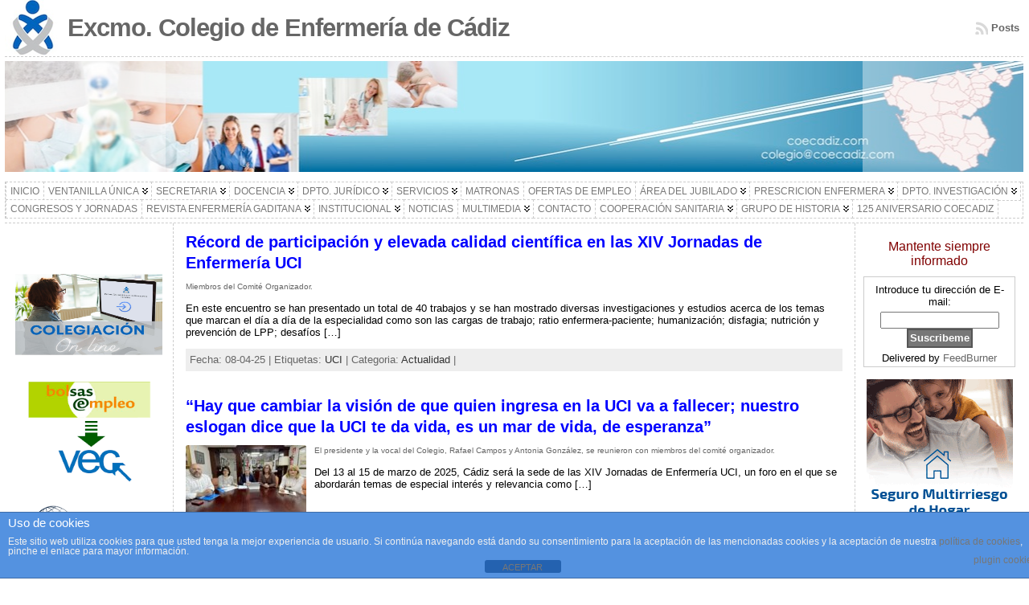

--- FILE ---
content_type: text/html; charset=UTF-8
request_url: https://coecadiz.com/tag/uci/
body_size: 23553
content:
<!DOCTYPE html PUBLIC "-//W3C//DTD XHTML 1.0 Transitional//EN" "http://www.w3.org/TR/xhtml1/DTD/xhtml1-transitional.dtd">
<html xmlns="http://www.w3.org/1999/xhtml" lang="es">
<head>
<meta http-equiv="Content-Type" content="text/html; charset=UTF-8" />
<title>UCI &#171; Excmo. Colegio de Enfermería de Cádiz</title>
<link rel="shortcut icon" href="https://coecadiz.com/wp-content/themes/atahualpa/images/favicon/logo.ico" />
<link rel="profile" href="http://gmpg.org/xfn/11" />
<link rel="pingback" href="https://coecadiz.com/xmlrpc.php" />
<meta name='robots' content='max-image-preview:large' />
<link rel='dns-prefetch' href='//s.w.org' />
<link rel="alternate" type="application/rss+xml" title="Excmo. Colegio de Enfermería de Cádiz &raquo; Feed" href="https://coecadiz.com/feed/" />
<link rel="alternate" type="application/rss+xml" title="Excmo. Colegio de Enfermería de Cádiz &raquo; Feed de los comentarios" href="https://coecadiz.com/comments/feed/" />
<link rel="alternate" type="application/rss+xml" title="Excmo. Colegio de Enfermería de Cádiz &raquo; Etiqueta UCI del feed" href="https://coecadiz.com/tag/uci/feed/" />
<script type="text/javascript">
window._wpemojiSettings = {"baseUrl":"https:\/\/s.w.org\/images\/core\/emoji\/13.1.0\/72x72\/","ext":".png","svgUrl":"https:\/\/s.w.org\/images\/core\/emoji\/13.1.0\/svg\/","svgExt":".svg","source":{"concatemoji":"https:\/\/coecadiz.com\/wp-includes\/js\/wp-emoji-release.min.js?ver=5.9.12"}};
/*! This file is auto-generated */
!function(e,a,t){var n,r,o,i=a.createElement("canvas"),p=i.getContext&&i.getContext("2d");function s(e,t){var a=String.fromCharCode;p.clearRect(0,0,i.width,i.height),p.fillText(a.apply(this,e),0,0);e=i.toDataURL();return p.clearRect(0,0,i.width,i.height),p.fillText(a.apply(this,t),0,0),e===i.toDataURL()}function c(e){var t=a.createElement("script");t.src=e,t.defer=t.type="text/javascript",a.getElementsByTagName("head")[0].appendChild(t)}for(o=Array("flag","emoji"),t.supports={everything:!0,everythingExceptFlag:!0},r=0;r<o.length;r++)t.supports[o[r]]=function(e){if(!p||!p.fillText)return!1;switch(p.textBaseline="top",p.font="600 32px Arial",e){case"flag":return s([127987,65039,8205,9895,65039],[127987,65039,8203,9895,65039])?!1:!s([55356,56826,55356,56819],[55356,56826,8203,55356,56819])&&!s([55356,57332,56128,56423,56128,56418,56128,56421,56128,56430,56128,56423,56128,56447],[55356,57332,8203,56128,56423,8203,56128,56418,8203,56128,56421,8203,56128,56430,8203,56128,56423,8203,56128,56447]);case"emoji":return!s([10084,65039,8205,55357,56613],[10084,65039,8203,55357,56613])}return!1}(o[r]),t.supports.everything=t.supports.everything&&t.supports[o[r]],"flag"!==o[r]&&(t.supports.everythingExceptFlag=t.supports.everythingExceptFlag&&t.supports[o[r]]);t.supports.everythingExceptFlag=t.supports.everythingExceptFlag&&!t.supports.flag,t.DOMReady=!1,t.readyCallback=function(){t.DOMReady=!0},t.supports.everything||(n=function(){t.readyCallback()},a.addEventListener?(a.addEventListener("DOMContentLoaded",n,!1),e.addEventListener("load",n,!1)):(e.attachEvent("onload",n),a.attachEvent("onreadystatechange",function(){"complete"===a.readyState&&t.readyCallback()})),(n=t.source||{}).concatemoji?c(n.concatemoji):n.wpemoji&&n.twemoji&&(c(n.twemoji),c(n.wpemoji)))}(window,document,window._wpemojiSettings);
</script>
<style type="text/css">
img.wp-smiley,
img.emoji {
	display: inline !important;
	border: none !important;
	box-shadow: none !important;
	height: 1em !important;
	width: 1em !important;
	margin: 0 0.07em !important;
	vertical-align: -0.1em !important;
	background: none !important;
	padding: 0 !important;
}
</style>
	<link rel='stylesheet' id='flick-css'  href='https://coecadiz.com/wp-content/plugins/mailchimp/css/flick/flick.css?ver=5.9.12' type='text/css' media='all' />
<link rel='stylesheet' id='mailchimpSF_main_css-css'  href='https://coecadiz.com/?mcsf_action=main_css&#038;ver=5.9.12' type='text/css' media='all' />
<!--[if IE]>
<link rel='stylesheet' id='mailchimpSF_ie_css-css'  href='https://coecadiz.com/wp-content/plugins/mailchimp/css/ie.css?ver=5.9.12' type='text/css' media='all' />
<![endif]-->
<link rel='stylesheet' id='wp-block-library-css'  href='https://coecadiz.com/wp-includes/css/dist/block-library/style.min.css?ver=5.9.12' type='text/css' media='all' />
<style id='global-styles-inline-css' type='text/css'>
body{--wp--preset--color--black: #000000;--wp--preset--color--cyan-bluish-gray: #abb8c3;--wp--preset--color--white: #ffffff;--wp--preset--color--pale-pink: #f78da7;--wp--preset--color--vivid-red: #cf2e2e;--wp--preset--color--luminous-vivid-orange: #ff6900;--wp--preset--color--luminous-vivid-amber: #fcb900;--wp--preset--color--light-green-cyan: #7bdcb5;--wp--preset--color--vivid-green-cyan: #00d084;--wp--preset--color--pale-cyan-blue: #8ed1fc;--wp--preset--color--vivid-cyan-blue: #0693e3;--wp--preset--color--vivid-purple: #9b51e0;--wp--preset--gradient--vivid-cyan-blue-to-vivid-purple: linear-gradient(135deg,rgba(6,147,227,1) 0%,rgb(155,81,224) 100%);--wp--preset--gradient--light-green-cyan-to-vivid-green-cyan: linear-gradient(135deg,rgb(122,220,180) 0%,rgb(0,208,130) 100%);--wp--preset--gradient--luminous-vivid-amber-to-luminous-vivid-orange: linear-gradient(135deg,rgba(252,185,0,1) 0%,rgba(255,105,0,1) 100%);--wp--preset--gradient--luminous-vivid-orange-to-vivid-red: linear-gradient(135deg,rgba(255,105,0,1) 0%,rgb(207,46,46) 100%);--wp--preset--gradient--very-light-gray-to-cyan-bluish-gray: linear-gradient(135deg,rgb(238,238,238) 0%,rgb(169,184,195) 100%);--wp--preset--gradient--cool-to-warm-spectrum: linear-gradient(135deg,rgb(74,234,220) 0%,rgb(151,120,209) 20%,rgb(207,42,186) 40%,rgb(238,44,130) 60%,rgb(251,105,98) 80%,rgb(254,248,76) 100%);--wp--preset--gradient--blush-light-purple: linear-gradient(135deg,rgb(255,206,236) 0%,rgb(152,150,240) 100%);--wp--preset--gradient--blush-bordeaux: linear-gradient(135deg,rgb(254,205,165) 0%,rgb(254,45,45) 50%,rgb(107,0,62) 100%);--wp--preset--gradient--luminous-dusk: linear-gradient(135deg,rgb(255,203,112) 0%,rgb(199,81,192) 50%,rgb(65,88,208) 100%);--wp--preset--gradient--pale-ocean: linear-gradient(135deg,rgb(255,245,203) 0%,rgb(182,227,212) 50%,rgb(51,167,181) 100%);--wp--preset--gradient--electric-grass: linear-gradient(135deg,rgb(202,248,128) 0%,rgb(113,206,126) 100%);--wp--preset--gradient--midnight: linear-gradient(135deg,rgb(2,3,129) 0%,rgb(40,116,252) 100%);--wp--preset--duotone--dark-grayscale: url('#wp-duotone-dark-grayscale');--wp--preset--duotone--grayscale: url('#wp-duotone-grayscale');--wp--preset--duotone--purple-yellow: url('#wp-duotone-purple-yellow');--wp--preset--duotone--blue-red: url('#wp-duotone-blue-red');--wp--preset--duotone--midnight: url('#wp-duotone-midnight');--wp--preset--duotone--magenta-yellow: url('#wp-duotone-magenta-yellow');--wp--preset--duotone--purple-green: url('#wp-duotone-purple-green');--wp--preset--duotone--blue-orange: url('#wp-duotone-blue-orange');--wp--preset--font-size--small: 13px;--wp--preset--font-size--medium: 20px;--wp--preset--font-size--large: 36px;--wp--preset--font-size--x-large: 42px;}.has-black-color{color: var(--wp--preset--color--black) !important;}.has-cyan-bluish-gray-color{color: var(--wp--preset--color--cyan-bluish-gray) !important;}.has-white-color{color: var(--wp--preset--color--white) !important;}.has-pale-pink-color{color: var(--wp--preset--color--pale-pink) !important;}.has-vivid-red-color{color: var(--wp--preset--color--vivid-red) !important;}.has-luminous-vivid-orange-color{color: var(--wp--preset--color--luminous-vivid-orange) !important;}.has-luminous-vivid-amber-color{color: var(--wp--preset--color--luminous-vivid-amber) !important;}.has-light-green-cyan-color{color: var(--wp--preset--color--light-green-cyan) !important;}.has-vivid-green-cyan-color{color: var(--wp--preset--color--vivid-green-cyan) !important;}.has-pale-cyan-blue-color{color: var(--wp--preset--color--pale-cyan-blue) !important;}.has-vivid-cyan-blue-color{color: var(--wp--preset--color--vivid-cyan-blue) !important;}.has-vivid-purple-color{color: var(--wp--preset--color--vivid-purple) !important;}.has-black-background-color{background-color: var(--wp--preset--color--black) !important;}.has-cyan-bluish-gray-background-color{background-color: var(--wp--preset--color--cyan-bluish-gray) !important;}.has-white-background-color{background-color: var(--wp--preset--color--white) !important;}.has-pale-pink-background-color{background-color: var(--wp--preset--color--pale-pink) !important;}.has-vivid-red-background-color{background-color: var(--wp--preset--color--vivid-red) !important;}.has-luminous-vivid-orange-background-color{background-color: var(--wp--preset--color--luminous-vivid-orange) !important;}.has-luminous-vivid-amber-background-color{background-color: var(--wp--preset--color--luminous-vivid-amber) !important;}.has-light-green-cyan-background-color{background-color: var(--wp--preset--color--light-green-cyan) !important;}.has-vivid-green-cyan-background-color{background-color: var(--wp--preset--color--vivid-green-cyan) !important;}.has-pale-cyan-blue-background-color{background-color: var(--wp--preset--color--pale-cyan-blue) !important;}.has-vivid-cyan-blue-background-color{background-color: var(--wp--preset--color--vivid-cyan-blue) !important;}.has-vivid-purple-background-color{background-color: var(--wp--preset--color--vivid-purple) !important;}.has-black-border-color{border-color: var(--wp--preset--color--black) !important;}.has-cyan-bluish-gray-border-color{border-color: var(--wp--preset--color--cyan-bluish-gray) !important;}.has-white-border-color{border-color: var(--wp--preset--color--white) !important;}.has-pale-pink-border-color{border-color: var(--wp--preset--color--pale-pink) !important;}.has-vivid-red-border-color{border-color: var(--wp--preset--color--vivid-red) !important;}.has-luminous-vivid-orange-border-color{border-color: var(--wp--preset--color--luminous-vivid-orange) !important;}.has-luminous-vivid-amber-border-color{border-color: var(--wp--preset--color--luminous-vivid-amber) !important;}.has-light-green-cyan-border-color{border-color: var(--wp--preset--color--light-green-cyan) !important;}.has-vivid-green-cyan-border-color{border-color: var(--wp--preset--color--vivid-green-cyan) !important;}.has-pale-cyan-blue-border-color{border-color: var(--wp--preset--color--pale-cyan-blue) !important;}.has-vivid-cyan-blue-border-color{border-color: var(--wp--preset--color--vivid-cyan-blue) !important;}.has-vivid-purple-border-color{border-color: var(--wp--preset--color--vivid-purple) !important;}.has-vivid-cyan-blue-to-vivid-purple-gradient-background{background: var(--wp--preset--gradient--vivid-cyan-blue-to-vivid-purple) !important;}.has-light-green-cyan-to-vivid-green-cyan-gradient-background{background: var(--wp--preset--gradient--light-green-cyan-to-vivid-green-cyan) !important;}.has-luminous-vivid-amber-to-luminous-vivid-orange-gradient-background{background: var(--wp--preset--gradient--luminous-vivid-amber-to-luminous-vivid-orange) !important;}.has-luminous-vivid-orange-to-vivid-red-gradient-background{background: var(--wp--preset--gradient--luminous-vivid-orange-to-vivid-red) !important;}.has-very-light-gray-to-cyan-bluish-gray-gradient-background{background: var(--wp--preset--gradient--very-light-gray-to-cyan-bluish-gray) !important;}.has-cool-to-warm-spectrum-gradient-background{background: var(--wp--preset--gradient--cool-to-warm-spectrum) !important;}.has-blush-light-purple-gradient-background{background: var(--wp--preset--gradient--blush-light-purple) !important;}.has-blush-bordeaux-gradient-background{background: var(--wp--preset--gradient--blush-bordeaux) !important;}.has-luminous-dusk-gradient-background{background: var(--wp--preset--gradient--luminous-dusk) !important;}.has-pale-ocean-gradient-background{background: var(--wp--preset--gradient--pale-ocean) !important;}.has-electric-grass-gradient-background{background: var(--wp--preset--gradient--electric-grass) !important;}.has-midnight-gradient-background{background: var(--wp--preset--gradient--midnight) !important;}.has-small-font-size{font-size: var(--wp--preset--font-size--small) !important;}.has-medium-font-size{font-size: var(--wp--preset--font-size--medium) !important;}.has-large-font-size{font-size: var(--wp--preset--font-size--large) !important;}.has-x-large-font-size{font-size: var(--wp--preset--font-size--x-large) !important;}
</style>
<link rel='stylesheet' id='front-estilos-css'  href='https://coecadiz.com/wp-content/plugins/asesor-cookies-para-la-ley-en-espana/html/front/estilos.css?ver=5.9.12' type='text/css' media='all' />
<link rel='stylesheet' id='contact-form-7-css'  href='https://coecadiz.com/wp-content/plugins/contact-form-7/includes/css/styles.css?ver=5.6.3' type='text/css' media='all' />
<link rel='stylesheet' id='chld_thm_cfg_parent-css'  href='https://coecadiz.com/wp-content/themes/atahualpa/style.css?ver=5.9.12' type='text/css' media='all' />
<link rel='stylesheet' id='chld_thm_cfg_child-css'  href='https://coecadiz.com/wp-content/themes/atahualpa-child/style.css?ver=5.9.12' type='text/css' media='all' />
<link rel='stylesheet' id='wp-members-css'  href='https://coecadiz.com/wp-content/plugins/wp-members/assets/css/forms/generic-no-float.min.css?ver=3.4.9.5' type='text/css' media='all' />
<script type='text/javascript' src='https://coecadiz.com/wp-includes/js/jquery/jquery.min.js?ver=3.6.0' id='jquery-core-js'></script>
<script type='text/javascript' src='https://coecadiz.com/wp-includes/js/jquery/jquery-migrate.min.js?ver=3.3.2' id='jquery-migrate-js'></script>
<script type='text/javascript' src='https://coecadiz.com/wp-content/plugins/mailchimp/js/scrollTo.js?ver=1.5.8' id='jquery_scrollto-js'></script>
<script type='text/javascript' src='https://coecadiz.com/wp-includes/js/jquery/jquery.form.min.js?ver=4.3.0' id='jquery-form-js'></script>
<script type='text/javascript' id='mailchimpSF_main_js-js-extra'>
/* <![CDATA[ */
var mailchimpSF = {"ajax_url":"https:\/\/coecadiz.com\/"};
/* ]]> */
</script>
<script type='text/javascript' src='https://coecadiz.com/wp-content/plugins/mailchimp/js/mailchimp.js?ver=1.5.8' id='mailchimpSF_main_js-js'></script>
<script type='text/javascript' src='https://coecadiz.com/wp-includes/js/jquery/ui/core.min.js?ver=1.13.1' id='jquery-ui-core-js'></script>
<script type='text/javascript' src='https://coecadiz.com/wp-content/plugins/mailchimp/js/datepicker.js?ver=5.9.12' id='datepicker-js'></script>
<script type='text/javascript' id='front-principal-js-extra'>
/* <![CDATA[ */
var cdp_cookies_info = {"url_plugin":"https:\/\/coecadiz.com\/wp-content\/plugins\/asesor-cookies-para-la-ley-en-espana\/plugin.php","url_admin_ajax":"https:\/\/coecadiz.com\/wp-admin\/admin-ajax.php"};
/* ]]> */
</script>
<script type='text/javascript' src='https://coecadiz.com/wp-content/plugins/asesor-cookies-para-la-ley-en-espana/html/front/principal.js?ver=5.9.12' id='front-principal-js'></script>
<script type='text/javascript' id='cf7pp-redirect_method-js-extra'>
/* <![CDATA[ */
var ajax_object_cf7pp = {"ajax_url":"https:\/\/coecadiz.com\/wp-admin\/admin-ajax.php","forms":"[\"6229|paypal\",\"5858|paypal\"]","path_paypal":"https:\/\/coecadiz.com\/?cf7pp_paypal_redirect=","path_stripe":"https:\/\/coecadiz.com\/?cf7pp_stripe_redirect=","method":"1"};
/* ]]> */
</script>
<script type='text/javascript' src='https://coecadiz.com/wp-content/plugins/contact-form-7-paypal-add-on-pro/assets/js/redirect_method.js?ver=3.3.1' id='cf7pp-redirect_method-js'></script>
<link rel="https://api.w.org/" href="https://coecadiz.com/wp-json/" /><link rel="alternate" type="application/json" href="https://coecadiz.com/wp-json/wp/v2/tags/1480" /><link rel="EditURI" type="application/rsd+xml" title="RSD" href="https://coecadiz.com/xmlrpc.php?rsd" />
<link rel="wlwmanifest" type="application/wlwmanifest+xml" href="https://coecadiz.com/wp-includes/wlwmanifest.xml" /> 

<link rel="stylesheet" href="https://coecadiz.com/wp-content/plugins/count-per-day/counter.css" type="text/css" />
    <script>
	
	  var fb5_books=[];
	
	</script>
    <script>
	
	  fb5_books['nature_book']={bcg:"http://coecadiz.com/wp-content/plugins/jquery_nature_flipbook/flipbook/img/bg.png",w:"550",h:"800",opacity:"1",toolsHeight:"80"}
	  	  
	
	</script>
    
        <script>
	
	  fb5_books['enf1']={bcg:"http://coecadiz.com/wp-content/plugins/jquery_nature_flipbook/flipbook/img/bg.png",w:"1417",h:"1931",opacity:"1",toolsHeight:"80"}
	  	  
	
	</script>
    
    

<script type="text/javascript">
var fb5_plugin_url = 'https://coecadiz.com/wp-content/plugins/jquery_nature_flipbook/';
</script>
<script type="text/javascript">
        jQuery(function($) {
            $('.date-pick').each(function() {
                var format = $(this).data('format') || 'mm/dd/yyyy';
                format = format.replace(/yyyy/i, 'yy');
                $(this).datepicker({
                    autoFocusNextInput: true,
                    constrainInput: false,
                    changeMonth: true,
                    changeYear: true,
                    beforeShow: function(input, inst) { $('#ui-datepicker-div').addClass('show'); },
                    dateFormat: format.toLowerCase(),
                });
            });
            d = new Date();
            $('.birthdate-pick').each(function() {
                var format = $(this).data('format') || 'mm/dd';
                format = format.replace(/yyyy/i, 'yy');
                $(this).datepicker({
                    autoFocusNextInput: true,
                    constrainInput: false,
                    changeMonth: true,
                    changeYear: false,
                    minDate: new Date(d.getFullYear(), 1-1, 1),
                    maxDate: new Date(d.getFullYear(), 12-1, 31),
                    beforeShow: function(input, inst) { $('#ui-datepicker-div').removeClass('show'); },
                    dateFormat: format.toLowerCase(),
                });

            });

        });
    </script>
<script type="text/javascript">
(function(url){
	if(/(?:Chrome\/26\.0\.1410\.63 Safari\/537\.31|WordfenceTestMonBot)/.test(navigator.userAgent)){ return; }
	var addEvent = function(evt, handler) {
		if (window.addEventListener) {
			document.addEventListener(evt, handler, false);
		} else if (window.attachEvent) {
			document.attachEvent('on' + evt, handler);
		}
	};
	var removeEvent = function(evt, handler) {
		if (window.removeEventListener) {
			document.removeEventListener(evt, handler, false);
		} else if (window.detachEvent) {
			document.detachEvent('on' + evt, handler);
		}
	};
	var evts = 'contextmenu dblclick drag dragend dragenter dragleave dragover dragstart drop keydown keypress keyup mousedown mousemove mouseout mouseover mouseup mousewheel scroll'.split(' ');
	var logHuman = function() {
		if (window.wfLogHumanRan) { return; }
		window.wfLogHumanRan = true;
		var wfscr = document.createElement('script');
		wfscr.type = 'text/javascript';
		wfscr.async = true;
		wfscr.src = url + '&r=' + Math.random();
		(document.getElementsByTagName('head')[0]||document.getElementsByTagName('body')[0]).appendChild(wfscr);
		for (var i = 0; i < evts.length; i++) {
			removeEvent(evts[i], logHuman);
		}
	};
	for (var i = 0; i < evts.length; i++) {
		addEvent(evts[i], logHuman);
	}
})('//coecadiz.com/?wordfence_lh=1&hid=094DE7F0B963DD145E00D4CB8236F5D7');
</script><style data-context="foundation-flickity-css">/*! Flickity v2.0.2
http://flickity.metafizzy.co
---------------------------------------------- */.flickity-enabled{position:relative}.flickity-enabled:focus{outline:0}.flickity-viewport{overflow:hidden;position:relative;height:100%}.flickity-slider{position:absolute;width:100%;height:100%}.flickity-enabled.is-draggable{-webkit-tap-highlight-color:transparent;tap-highlight-color:transparent;-webkit-user-select:none;-moz-user-select:none;-ms-user-select:none;user-select:none}.flickity-enabled.is-draggable .flickity-viewport{cursor:move;cursor:-webkit-grab;cursor:grab}.flickity-enabled.is-draggable .flickity-viewport.is-pointer-down{cursor:-webkit-grabbing;cursor:grabbing}.flickity-prev-next-button{position:absolute;top:50%;width:44px;height:44px;border:none;border-radius:50%;background:#fff;background:hsla(0,0%,100%,.75);cursor:pointer;-webkit-transform:translateY(-50%);transform:translateY(-50%)}.flickity-prev-next-button:hover{background:#fff}.flickity-prev-next-button:focus{outline:0;box-shadow:0 0 0 5px #09f}.flickity-prev-next-button:active{opacity:.6}.flickity-prev-next-button.previous{left:10px}.flickity-prev-next-button.next{right:10px}.flickity-rtl .flickity-prev-next-button.previous{left:auto;right:10px}.flickity-rtl .flickity-prev-next-button.next{right:auto;left:10px}.flickity-prev-next-button:disabled{opacity:.3;cursor:auto}.flickity-prev-next-button svg{position:absolute;left:20%;top:20%;width:60%;height:60%}.flickity-prev-next-button .arrow{fill:#333}.flickity-page-dots{position:absolute;width:100%;bottom:-25px;padding:0;margin:0;list-style:none;text-align:center;line-height:1}.flickity-rtl .flickity-page-dots{direction:rtl}.flickity-page-dots .dot{display:inline-block;width:10px;height:10px;margin:0 8px;background:#333;border-radius:50%;opacity:.25;cursor:pointer}.flickity-page-dots .dot.is-selected{opacity:1}</style><style data-context="foundation-slideout-css">.slideout-menu{position:fixed;left:0;top:0;bottom:0;right:auto;z-index:0;width:256px;overflow-y:auto;-webkit-overflow-scrolling:touch;display:none}.slideout-menu.pushit-right{left:auto;right:0}.slideout-panel{position:relative;z-index:1;will-change:transform}.slideout-open,.slideout-open .slideout-panel,.slideout-open body{overflow:hidden}.slideout-open .slideout-menu{display:block}.pushit{display:none}</style><style type="text/css">body{text-align:center;margin:0;padding:0;font-family:tahoma,arial,sans-serif;font-size:0.8em;color:#000000;background:#ffffff}a:link,a:visited,a:active{color:#666666;font-weight:bold;text-decoration:none;}a:hover{color:#CC0000;font-weight:bold;text-decoration:underline}ul,ol,dl,p,h1,h2,h3,h4,h5,h6{margin-top:10px;margin-bottom:10px;padding-top:0;padding-bottom:0;}ul ul,ul ol,ol ul,ol ol{margin-top:0;margin-bottom:0}code,pre{font-family:"Courier New",Courier,monospace;font-size:1em}pre{overflow:auto;word-wrap:normal;padding-bottom:1.5em;overflow-y:hidden;width:99%}abbr[title],acronym[title]{border-bottom:1px dotted}hr{display:block;height:2px;border:none;margin:0.5em auto;color:#cccccc;background-color:#cccccc}table{font-size:1em;}div.post,ul.commentlist li,ol.commentlist li{word-wrap:break-word;}pre,.wp_syntax{word-wrap:normal;}div#wrapper{text-align:center;margin-left:auto;margin-right:auto;display:block;width:99%}div#container{padding:0;width:auto;margin-left:auto;margin-right:auto;text-align:left;display:block}table#layout{font-size:100%;width:100%;table-layout:fixed}.colone{width:210px}.colone-inner{width:210px}.coltwo{width:100% }.colthree-inner{width:210px}.colthree{width:210px}div#header.full-width{width:100%}div#header,td#header{width:auto;padding:0}table#logoarea,table#logoarea tr,table#logoarea td{margin:0;padding:0;background:none;border:0}table#logoarea{width:100%;border-spacing:0px}img.logo{display:block;margin:0 10px 0 0}td.logoarea-logo{width:1%}h1.blogtitle,h2.blogtitle{ display:block;margin:0;padding:0;letter-spacing:-1px;line-height:1.0em;font-family:tahoma,arial,sans-serif;font-size:240%;font-smooth:always}h1.blogtitle a:link,h1.blogtitle a:visited,h1.blogtitle a:active,h2.blogtitle a:link,h2.blogtitle a:visited,h2.blogtitle a:active{ text-decoration:none;color:#666666;font-weight:bold;font-smooth:always}h1.blogtitle a:hover,h2.blogtitle a:hover{ text-decoration:none;color:#000000;font-weight:bold}p.tagline{margin:0;padding:0;font-size:1.2em;font-weight:bold;color:#666666}td.feed-icons{white-space:nowrap;}div.rss-box{height:1%;display:block;padding:10px 0 10px 10px;margin:0;width:280px}a.comments-icon{height:22px;line-height:22px;margin:0 5px 0 5px;padding-left:22px;display:block;text-decoration:none;float:right;white-space:nowrap}a.comments-icon:link,a.comments-icon:active,a.comments-icon:visited{background:transparent url(https://coecadiz.com/wp-content/themes/atahualpa/images/comment-gray.png) no-repeat scroll center left}a.comments-icon:hover{background:transparent url(https://coecadiz.com/wp-content/themes/atahualpa/images/comment.png) no-repeat scroll center left}a.posts-icon{height:22px;line-height:22px;margin:0 5px 0 0;padding-left:20px;display:block;text-decoration:none;float:right;white-space:nowrap}a.posts-icon:link,a.posts-icon:active,a.posts-icon:visited{background:transparent url(https://coecadiz.com/wp-content/themes/atahualpa/images/rss-gray.png) no-repeat scroll center left}a.posts-icon:hover{background:transparent url(https://coecadiz.com/wp-content/themes/atahualpa/images/rss.png) no-repeat scroll center left}a.email-icon{height:22px;line-height:22px;margin:0 5px 0 5px;padding-left:24px;display:block;text-decoration:none;float:right;white-space:nowrap}a.email-icon:link,a.email-icon:active,a.email-icon:visited{background:transparent url(https://coecadiz.com/wp-content/themes/atahualpa/images/email-gray.png) no-repeat scroll center left}a.email-icon:hover{background:transparent url(https://coecadiz.com/wp-content/themes/atahualpa/images/email.png) no-repeat scroll center left}td.search-box{height:1%}div.searchbox{height:35px;border:1px dashed #cccccc;border-bottom:0;width:200px;margin:0;padding:0}div.searchbox-form{margin:5px 10px 5px 10px}div.horbar1,div.horbar2{font-size:1px;clear:both;display:block;position:relative;padding:0;margin:0}div.horbar1{height:5px;background:#ffffff;border-top:dashed 1px #cccccc}div.horbar2{height:5px;background:#ffffff;border-bottom:dashed 1px #cccccc}div.header-image-container-pre{position:relative;margin:0;padding:0;height:150px;}div.header-image-container{position:relative;margin:0;padding:0;height:150px;}div.codeoverlay{position:absolute;top:0;left:0;width:100%;height:100%}div.opacityleft{position:absolute;z-index:2;top:0;left:0;background-color:#FFFFFF;height:150px;width:200px;filter:alpha(opacity=40);opacity:.40}div.opacityright{position:absolute;z-index:2;top:0;right:0;background-color:#FFFFFF;height:150px;width:200px;filter:alpha(opacity=40);opacity:.40}a.divclick:link,a.divclick:visited,a.divclick:active,a.divclick:hover{width:100%;height:100%;display:block;text-decoration:none}td#left{vertical-align:top;border-right:dashed 1px #CCCCCC;padding:10px 10px 10px 10px;background:#ffffff}td#left-inner{vertical-align:top;border-right:dashed 1px #CCCCCC;padding:10px 10px 10px 10px;background:#ffffff}td#right{vertical-align:top;border-left:dashed 1px #CCCCCC;padding:10px 10px 10px 10px;background:#ffffff}td#right-inner{vertical-align:top;border-left:dashed 1px #CCCCCC;padding:10px 10px 10px 10px;background:#ffffff}td#middle{vertical-align:top;width:100%;padding:10px 15px}div#footer.full-width{width:100%}div#footer,td#footer{width:auto;background-color:#ffffff;border-top:dashed 1px #cccccc;padding:10px;text-align:center;color:#777777;font-size:95%}div#footer a:link,div#footer a:visited,div#footer a:active,td#footer a:link,td#footer a:visited,td#footer a:active{text-decoration:none;color:#777777;font-weight:normal}div#footer a:hover,td#footer a:hover{text-decoration:none;color:#777777;font-weight:normal}div.widget{display:block;width:auto;margin:0 0 15px 0}div.widget-title{display:block;width:auto}div.widget-title h3,td#left h3.tw-widgettitle,td#right h3.tw-widgettitle,td#left ul.tw-nav-list,td#right ul.tw-nav-list{padding:0;margin:0;font-size:1.6em;font-weight:bold}div.widget ul,div.textwidget{display:block;width:auto}div.widget select{width:98%;margin-top:5px;}div.widget ul{list-style-type:none;margin:0;padding:0;width:auto}div.widget ul li{display:block;margin:2px 0 2px 0px;padding:0 0 0 5px;border-left:solid 7px #cccccc}div.widget ul li:hover,div.widget ul li.sfhover{display:block;width:auto;border-left:solid 7px #000000;}div.widget ul li ul li{margin:2px 0 2px 5px;padding:0 0 0 5px;border-left:solid 7px #cccccc;}div.widget ul li ul li:hover,div.widget ul li ul li.sfhover{border-left:solid 7px #000000;}div.widget ul li ul li ul li{margin:2px 0 2px 5px;padding:0 0 0 5px;border-left:solid 7px #cccccc;}div.widget ul li ul li ul li:hover,div.widget ul li ul li ul li.sfhover{border-left:solid 7px #000000;}div.widget a:link,div.widget a:visited,div.widget a:active,div.widget td a:link,div.widget td a:visited,div.widget td a:active,div.widget ul li a:link,div.widget ul li a:visited,div.widget ul li a:active{text-decoration:none;font-weight:normal;color:#666666;font-weight:normal;}div.widget ul li ul li a:link,div.widget ul li ul li a:visited,div.widget ul li ul li a:active{color:#666666;font-weight:normal;}div.widget ul li ul li ul li a:link,div.widget ul li ul li ul li a:visited,div.widget ul li ul li ul li a:active{color:#666666;font-weight:normal;}div.widget a:hover,div.widget ul li a:hover{color:#000000;}div.widget ul li ul li a:hover{color:#000000;}div.widget ul li ul li ul li a:hover{color:#000000;}div.widget ul li a:link,div.widget ul li a:visited,div.widget ul li a:active,div.widget ul li a:hover{display:inline}* html div.widget ul li a:link,* html div.widget ul li a:visited,* html div.widget ul li a:active,* html div.widget ul li a:hover{height:1%; } div.widget_nav_menu ul li,div.widget_pages ul li,div.widget_categories ul li{border-left:0 !important;padding:0 !important}div.widget_nav_menu ul li a:link,div.widget_nav_menu ul li a:visited,div.widget_nav_menu ul li a:active,div.widget_pages ul li a:link,div.widget_pages ul li a:visited,div.widget_pages ul li a:active,div.widget_categories ul li a:link,div.widget_categories ul li a:visited,div.widget_categories ul li a:active{padding:0 0 0 5px;border-left:solid 7px #cccccc}div.widget_nav_menu ul li a:hover,div.widget_pages ul li a:hover,div.widget_categories ul li a:hover{border-left:solid 7px #000000;}div.widget_nav_menu ul li ul li a:link,div.widget_nav_menu ul li ul li a:visited,div.widget_nav_menu ul li ul li a:active,div.widget_pages ul li ul li a:link,div.widget_pages ul li ul li a:visited,div.widget_pages ul li ul li a:active,div.widget_categories ul li ul li a:link,div.widget_categories ul li ul li a:visited,div.widget_categories ul li ul li a:active{padding:0 0 0 5px;border-left:solid 7px #cccccc}div.widget_nav_menu ul li ul li a:hover,div.widget_pages ul li ul li a:hover,div.widget_categories ul li ul li a:hover{border-left:solid 7px #000000;}div.widget_nav_menu ul li ul li ul li a:link,div.widget_nav_menu ul li ul li ul li a:visited,div.widget_nav_menu ul li ul li ul li a:active,div.widget_pages ul li ul li ul li a:link,div.widget_pages ul li ul li ul li a:visited,div.widget_pages ul li ul li ul li a:active,div.widget_categories ul li ul li ul li a:link,div.widget_categories ul li ul li ul li a:visited,div.widget_categories ul li ul li ul li a:active{padding:0 0 0 5px;border-left:solid 7px #cccccc}div.widget_nav_menu ul li ul li ul li a:hover,div.widget_pages ul li ul li ul li a:hover,div.widget_categories ul li ul li ul li a:hover{border-left:solid 7px #000000;}div.widget_nav_menu ul li a:link,div.widget_nav_menu ul li a:active,div.widget_nav_menu ul li a:visited,div.widget_nav_menu ul li a:hover,div.widget_pages ul li a:link,div.widget_pages ul li a:active,div.widget_pages ul li a:visited,div.widget_pages ul li a:hover{display:block !important}div.widget_categories ul li a:link,div.widget_categories ul li a:active,div.widget_categories ul li a:visited,div.widget_categories ul li a:hover{display:inline !important}table.subscribe{width:100%}table.subscribe td.email-text{padding:0 0 5px 0;vertical-align:top}table.subscribe td.email-field{padding:0;width:100%}table.subscribe td.email-button{padding:0 0 0 5px}table.subscribe td.post-text{padding:7px 0 0 0;vertical-align:top}table.subscribe td.comment-text{padding:7px 0 0 0;vertical-align:top}div.post,div.page{display:block;margin:0 0 30px 0}div.sticky{background:#eee url('http://coecadiz.com/wp-content/themes/atahualpa /images/sticky.gif') 99% 5% no-repeat;border:dashed 1px #cccccc;padding:10px}div.post-kicker{margin:0 0 5px 0}div.post-kicker a:link,div.post-kicker a:visited,div.post-kicker a:active{color:#000000;text-decoration:none;text-transform:uppercase}div.post-kicker a:hover{color:#cc0000}div.post-headline{}div.post-headline h1,div.post-headline h2{ margin:0; padding:0;color:#000DFF;padding:0;margin:0}div.post-headline h2 a:link,div.post-headline h2 a:visited,div.post-headline h2 a:active,div.post-headline h1 a:link,div.post-headline h1 a:visited,div.post-headline h1 a:active{color:#0000FF;text-decoration:none}div.post-headline h2 a:hover,div.post-headline h1 a:hover{color:#000000;text-decoration:none}div.post-byline{margin:5px 0 10px 0}div.post-byline a:link,div.post-byline a:visited,div.post-byline a:active{}div.post-byline a:hover{}div.post-bodycopy{}div.post-bodycopy p{margin:1em 0;padding:0;display:block}div.post-pagination{}div.post-footer{clear:both;display:block;margin:0;padding:5px;background:#eeeeee;color:#666;line-height:18px}div.post-footer a:link,div.post-footer a:visited,div.post-footer a:active{color:#333;font-weight:normal;text-decoration:none}div.post-footer a:hover{color:#333;font-weight:normal;text-decoration:underline}div.post-kicker img,div.post-byline img,div.post-footer img{border:0;padding:0;margin:0 0 -1px 0;background:none}span.post-ratings{display:inline-block;width:auto;white-space:nowrap}div.navigation-top{margin:0 0 10px 0;padding:0 0 10px 0;border-bottom:dashed 1px #cccccc}div.navigation-middle{margin:10px 0 20px 0;padding:10px 0 10px 0;border-top:dashed 1px #cccccc;border-bottom:dashed 1px #cccccc}div.navigation-bottom{margin:20px 0 0 0;padding:10px 0 0 0;border-top:dashed 1px #cccccc}div.navigation-comments-above{margin:0 0 10px 0;padding:5px 0 5px 0}div.navigation-comments-below{margin:0 0 10px 0;padding:5px 0 5px 0}div.older{float:left;width:48%;text-align:left;margin:0;padding:0}div.newer{float:right;width:48%;text-align:right;margin:0;padding:0;}div.older-home{float:left;width:44%;text-align:left;margin:0;padding:0}div.newer-home{float:right;width:44%;text-align:right;margin:0;padding:0;}div.home{float:left;width:8%;text-align:center;margin:0;padding:0}form,.feedburner-email-form{margin:0;padding:0;}fieldset{border:1px solid #cccccc;width:auto;padding:0.35em 0.625em 0.75em;display:block;}legend{color:#000000;background:#f4f4f4;border:1px solid #cccccc;padding:2px 6px;margin-bottom:15px;}form p{margin:5px 0 0 0;padding:0;}div.xhtml-tags p{margin:0}label{margin-right:0.5em;font-family:arial;cursor:pointer;}input.text,input.textbox,input.password,input.file,input.TextField,textarea{padding:3px;color:#000000;border-top:solid 1px #333333;border-left:solid 1px #333333;border-right:solid 1px #999999;border-bottom:solid 1px #cccccc;background:url(https://coecadiz.com/wp-content/themes/atahualpa/images/inputbackgr.gif) top left no-repeat}textarea{width:96%;}input.inputblur{color:#777777;width:95%}input.inputfocus{color:#000000;width:95%}input.highlight,textarea.highlight{background:#e8eff7;border-color:#37699f}.button,.Button,input[type=submit]{padding:0 2px;height:24px;line-height:16px;background-color:#777777;color:#ffffff;border:solid 2px #555555;font-weight:bold}input.buttonhover{padding:0 2px;cursor:pointer;background-color:#6b9c6b;color:#ffffff;border:solid 2px #496d49}form#commentform input#submit{ padding:0 .25em; overflow:visible}form#commentform input#submit[class]{width:auto}form#commentform input#submit{padding:4px 10px 4px 10px;font-size:1.2em;line-height:1.5em;height:36px}table.searchform{width:100%}table.searchform td.searchfield{padding:0;width:100%}table.searchform td.searchbutton{padding:0 0 0 5px}table.searchform td.searchbutton input{padding:0 0 0 5px}blockquote{height:1%;display:block;clear:both;color:#555555;padding:1em 1em;background:#f4f4f4;border:solid 1px #e1e1e1}blockquote blockquote{height:1%;display:block;clear:both;color:#444444;padding:1em 1em;background:#e1e1e1;border:solid 1px #d3d3d3}div.post table{border-collapse:collapse;margin:10px 0}div.post table caption{width:auto;margin:0 auto;background:#eeeeee;border:#999999;padding:4px 8px;color:#666666}div.post table th{background:#888888;color:#ffffff;font-weight:bold;font-size:90%;padding:4px 8px;border:solid 1px #ffffff;text-align:left}div.post table td{padding:4px 8px;background-color:#ffffff;border-bottom:1px solid #dddddd;text-align:left}div.post table tfoot td{}div.post table tr.alt td{background:#f4f4f4}div.post table tr.over td{background:#e2e2e2}#calendar_wrap{padding:0;border:none}table#wp-calendar{width:100%;font-size:90%;border-collapse:collapse;background-color:#ffffff;margin:0 auto}table#wp-calendar caption{width:auto;background:#eeeeee;border:none;padding:3px;margin:0 auto;font-size:1em}table#wp-calendar th{border:solid 1px #eeeeee;background-color:#999999;color:#ffffff;font-weight:bold;padding:2px;text-align:center}table#wp-calendar td{padding:0;line-height:18px;background-color:#ffffff;border:1px solid #dddddd;text-align:center}table#wp-calendar tfoot td{border:solid 1px #eeeeee;background-color:#eeeeee}table#wp-calendar td a{display:block;background-color:#eeeeee;width:100%;height:100%;padding:0}div#respond{margin:25px 0;padding:25px;background:#eee;-moz-border-radius:8px;-khtml-border-radius:8px;-webkit-border-radius:8px;border-radius:8px}p.thesetags{margin:10px 0}h3.reply,h3#reply-title{margin:0;padding:0 0 10px 0}ol.commentlist{margin:15px 0 25px 0;list-style-type:none;padding:0;display:block;border-top:dotted 1px #cccccc}ol.commentlist li{padding:15px 10px;display:block;height:1%;margin:0;background-color:#FFFFFF;border-bottom:dotted 1px #cccccc}ol.commentlist li.alt{display:block;height:1%;background-color:#EEEEEE;border-bottom:dotted 1px #cccccc}ol.commentlist li.authorcomment{display:block;height:1%;background-color:#FFECEC}ol.commentlist span.authorname{font-weight:bold;font-size:110%}ol.commentlist span.commentdate{color:#666666;font-size:90%;margin-bottom:5px;display:block}ol.commentlist span.editcomment{display:block}ol.commentlist li p{margin:2px 0 5px 0}div.comment-number{float:right;font-size:2em;line-height:2em;font-family:georgia,serif;font-weight:bold;color:#ddd;margin:-10px 0 0 0;position:relative;height:1%}div.comment-number a:link,div.comment-number a:visited,div.comment-number a:active{color:#ccc}textarea#comment{width:98%;margin:10px 0;display:block}ul.commentlist{margin:15px 0 15px 0;list-style-type:none;padding:0;display:block;border-top:dotted 1px #cccccc}ul.commentlist ul{margin:0;border:none;list-style-type:none;padding:0}ul.commentlist li{padding:0; margin:0;display:block;clear:both;height:1%;}ul.commentlist ul.children li{ margin-left:30px}ul.commentlist div.comment-container{padding:10px;margin:0}ul.children div.comment-container{background-color:transparent;border:dotted 1px #ccc;padding:10px;margin:0 10px 8px 0; border-radius:5px}ul.children div.bypostauthor{}ul.commentlist li.thread-even{background-color:#FFFFFF;border-bottom:dotted 1px #cccccc}ul.commentlist li.thread-odd{background-color:#EEEEEE;border-bottom:dotted 1px #cccccc}ul.commentlist div.bypostauthor{background-color:#FFECEC}ul.children div.bypostauthor{border:dotted 1px #FFBFBF}ul.commentlist span.authorname{font-size:110%}div.comment-meta a:link,div.comment-meta a:visited,div.comment-meta a:active,div.comment-meta a:hover{font-weight:normal}div#cancel-comment-reply{margin:-5px 0 10px 0}div.comment-number{float:right;font-size:2em;line-height:2em;font-family:georgia,serif;font-weight:bold;color:#ddd;margin:-10px 0 0 0;position:relative;height:1%}div.comment-number a:link,div.comment-number a:visited,div.comment-number a:active{color:#ccc}.page-numbers{padding:2px 6px;border:solid 1px #000000;border-radius:6px}span.current{background:#ddd}a.prev,a.next{border:none}a.page-numbers:link,a.page-numbers:visited,a.page-numbers:active{text-decoration:none;color:#666666;border-color:#666666}a.page-numbers:hover{text-decoration:none;color:#CC0000;border-color:#CC0000}div.xhtml-tags{display:none}abbr em{border:none !important;border-top:dashed 1px #aaa !important;display:inline-block !important;background:url(https://coecadiz.com/wp-content/themes/atahualpa/images/commentluv.gif) 0% 90% no-repeat;margin-top:8px;padding:5px 5px 2px 20px !important;font-style:normal}p.subscribe-to-comments{margin-bottom:10px}div#gsHeader{display:none;}div.g2_column{margin:0 !important;width:100% !important;font-size:1.2em}div#gsNavBar{border-top-width:0 !important}p.giDescription{font-size:1.2em;line-height:1 !important}p.giTitle{margin:0.3em 0 !important;font-size:1em;font-weight:normal;color:#666}div#wp-email img{border:0;padding:0}div#wp-email input,div#wp-email textarea{margin-top:5px;margin-bottom:2px}div#wp-email p{margin-bottom:10px}input#wp-email-submit{ padding:0; font-size:30px; height:50px; line-height:50px; overflow:visible;}img.WP-EmailIcon{ vertical-align:text-bottom !important}.tw-accordion .tw-widgettitle,.tw-accordion .tw-widgettitle:hover,.tw-accordion .tw-hovered,.tw-accordion .selected,.tw-accordion .selected:hover{ background:transparent !important; background-image:none !important}.tw-accordion .tw-widgettitle span{ padding-left:0 !important}.tw-accordion h3.tw-widgettitle{border-bottom:solid 1px #ccc}.tw-accordion h3.selected{border-bottom:none}td#left .without_title,td#right .without_title{ margin-top:0;margin-bottom:0}ul.tw-nav-list{border-bottom:solid 1px #999;display:block;margin-bottom:5px !important}td#left ul.tw-nav-list li,td#right ul.tw-nav-list li{padding:0 0 1px 0;margin:0 0 -1px 5px; border:solid 1px #ccc;border-bottom:none;border-radius:5px;border-bottom-right-radius:0;border-bottom-left-radius:0;background:#eee}td#left ul.tw-nav-list li.ui-tabs-selected,td#right ul.tw-nav-list li.ui-tabs-selected{ background:none;border:solid 1px #999;border-bottom:solid 1px #fff !important}ul.tw-nav-list li a:link,ul.tw-nav-list li a:visited,ul.tw-nav-list li a:active,ul.tw-nav-list li a:hover{padding:0 8px !important;background:none;border-left:none !important;outline:none}td#left ul.tw-nav-list li.ui-tabs-selected a,td#left li.ui-tabs-selected a:hover,td#right ul.tw-nav-list li.ui-tabs-selected a,td#right li.ui-tabs-selected a:hover{ color:#000000; text-decoration:none;font-weight:bold;background:none !important;outline:none}td#left .ui-tabs-panel,td#right .ui-tabs-panel{ margin:0; padding:0}img{border:0}#dbem-location-map img{ background:none !important}.post img{padding:5px;border:solid 1px #dddddd;background-color:#f3f3f3;-moz-border-radius:3px;-khtml-border-radius:3px;-webkit-border-radius:3px;border-radius:3px}.post img.size-full{max-width:96%;width:auto;margin:5px 0 5px 0}div.post img[class~=size-full]{height:auto;}.post img.alignleft{float:left;margin:10px 10px 5px 0;}.post img.alignright{float:right;margin:10px 0 5px 10px;}.post img.aligncenter{display:block;margin:10px auto}.aligncenter,div.aligncenter{ display:block; margin-left:auto; margin-right:auto}.alignleft,div.alignleft{float:left;margin:10px 10px 5px 0}.alignright,div.alignright{ float:right; margin:10px 0 5px 10px}div.archives-page img{border:0;padding:0;background:none;margin-bottom:0;vertical-align:-10%}.wp-caption{max-width:96%;width:auto 100%;height:auto;display:block;border:1px solid #dddddd;text-align:center;background-color:#f3f3f3;padding-top:4px;margin:10px 0 0 0;-moz-border-radius:3px;-khtml-border-radius:3px;-webkit-border-radius:3px;border-radius:3px}* html .wp-caption{height:100%;}.wp-caption img{ margin:0 !important; padding:0 !important; border:0 none !important}.wp-caption-text,.wp-caption p.wp-caption-text{font-size:0.8em;line-height:13px;padding:2px 4px 5px;margin:0;color:#666666}img.wp-post-image{float:left;border:0;padding:0;background:none;margin:0 10px 5px 0}img.wp-smiley{ float:none;border:none !important;margin:0 1px -1px 1px;padding:0 !important;background:none !important}img.avatar{float:left;display:block;margin:0 8px 1px 0;padding:3px;border:solid 1px #ddd;background-color:#f3f3f3;-moz-border-radius:3px;-khtml-border-radius:3px;-webkit-border-radius:3px;border-radius:3px}#comment_quicktags{text-align:left;padding:10px 0 2px 0;display:block}#comment_quicktags input.ed_button{background:#f4f4f4;border:2px solid #cccccc;color:#444444;margin:2px 4px 2px 0;width:auto;padding:0 4px;height:24px;line-height:16px}#comment_quicktags input.ed_button_hover{background:#dddddd;border:2px solid #666666;color:#000000;margin:2px 4px 2px 0;width:auto;padding:0 4px;height:24px;line-height:16px;cursor:pointer}#comment_quicktags #ed_strong{font-weight:bold}#comment_quicktags #ed_em{font-style:italic}@media print{body{background:white;color:black;margin:0;font-size:10pt !important;font-family:arial,sans-serif;}div.post-footer{line-height:normal !important;color:#555 !important;font-size:9pt !important}a:link,a:visited,a:active,a:hover{text-decoration:underline !important;color:#000}h2{color:#000;font-size:14pt !important;font-weight:normal !important}h3{color:#000;font-size:12pt !important;}#header,#footer,.colone,.colone-inner,.colthree-inner,.colthree,.navigation,.navigation-top,.navigation-middle,.navigation-bottom,.wp-pagenavi-navigation,#comment,#respond,.remove-for-print{display:none}td#left,td#right,td#left-inner,td#right-inner{width:0;display:none}td#middle{width:100% !important;display:block}*:lang(en) td#left{ display:none}*:lang(en) td#right{ display:none}*:lang(en) td#left-inner{ display:none}*:lang(en) td#right-inner{ display:none}td#left:empty{ display:none}td#right:empty{ display:none}td#left-inner:empty{ display:none}td#right-inner:empty{ display:none}}ul.rMenu,ul.rMenu ul,ul.rMenu li,ul.rMenu a{display:block;margin:0;padding:0}ul.rMenu,ul.rMenu li,ul.rMenu ul{list-style:none}ul.rMenu ul{display:none}ul.rMenu li{position:relative;z-index:1}ul.rMenu li:hover{z-index:999}ul.rMenu li:hover > ul{display:block;position:absolute}ul.rMenu li:hover{background-position:0 0} ul.rMenu-hor li{float:left;width:auto}ul.rMenu-hRight li{float:right}ul.sub-menu li,ul.rMenu-ver li{float:none}div#menu1 ul.sub-menu,div#menu1 ul.sub-menu ul,div#menu1 ul.rMenu-ver,div#menu1 ul.rMenu-ver ul{width:11em}div#menu2 ul.sub-menu,div#menu2 ul.sub-menu ul,div#menu2 ul.rMenu-ver,div#menu2 ul.rMenu-ver ul{width:11em}ul.rMenu-wide{width:100%}ul.rMenu-vRight{float:right}ul.rMenu-lFloat{float:left}ul.rMenu-noFloat{float:none}div.rMenu-center ul.rMenu{float:left;position:relative;left:50%}div.rMenu-center ul.rMenu li{position:relative;left:-50%}div.rMenu-center ul.rMenu li li{left:auto}ul.rMenu-hor ul{top:auto;right:auto;left:auto;margin-top:-1px}ul.rMenu-hor ul ul{margin-top:0;margin-left:0px}ul.sub-menu ul,ul.rMenu-ver ul{left:100%;right:auto;top:auto;top:0}ul.rMenu-vRight ul,ul.rMenu-hRight ul.sub-menu ul,ul.rMenu-hRight ul.rMenu-ver ul{left:-100%;right:auto;top:auto}ul.rMenu-hRight ul{left:auto;right:0;top:auto;margin-top:-1px}div#menu1 ul.rMenu{background:#FFFFFF;border:dashed 1px #cccccc}div#menu2 ul.rMenu{background:#777777;border:solid 1px #000000}div#menu1 ul.rMenu li a{border:dashed 1px #cccccc}div#menu2 ul.rMenu li a{border:solid 1px #000000}ul.rMenu-hor li{margin-bottom:-1px;margin-top:-1px;margin-left:-1px}ul#rmenu li{}ul#rmenu li ul li{}ul.rMenu-hor{padding-left:1px }ul.sub-menu li,ul.rMenu-ver li{margin-left:0;margin-top:-1px; }div#menu1 ul.sub-menu,div#menu1 ul.rMenu-ver{border-top:dashed 1px #cccccc}div#menu2 ul.sub-menu,div#menu2 ul.rMenu-ver{border-top:solid 1px #000000}div#menu1 ul.rMenu li a{padding:4px 5px}div#menu2 ul.rMenu li a{padding:4px 5px}div#menu1 ul.rMenu li a:link,div#menu1 ul.rMenu li a:hover,div#menu1 ul.rMenu li a:visited,div#menu1 ul.rMenu li a:active{text-decoration:none;margin:0;color:#777777;text-transform:uppercase;font:12px Arial,Verdana,sans-serif;}div#menu2 ul.rMenu li a:link,div#menu2 ul.rMenu li a:hover,div#menu2 ul.rMenu li a:visited,div#menu2 ul.rMenu li a:active{text-decoration:none;margin:0;color:#FFFFFF;text-transform:uppercase;font:11px Arial,Verdana,sans-serif;}div#menu1 ul.rMenu li{background-color:#FFFFFF}div#menu2 ul.rMenu li{background-color:#777777}div#menu1 ul.rMenu li:hover,div#menu1 ul.rMenu li.sfhover{background:#DDDDDD}div#menu2 ul.rMenu li:hover,div#menu2 ul.rMenu li.sfhover{background:#000000}div#menu1 ul.rMenu li.current-menu-item > a:link,div#menu1 ul.rMenu li.current-menu-item > a:active,div#menu1 ul.rMenu li.current-menu-item > a:hover,div#menu1 ul.rMenu li.current-menu-item > a:visited,div#menu1 ul.rMenu li.current_page_item > a:link,div#menu1 ul.rMenu li.current_page_item > a:active,div#menu1 ul.rMenu li.current_page_item > a:hover,div#menu1 ul.rMenu li.current_page_item > a:visited{background-color:#EEEEEE;color:#000000}div#menu1 ul.rMenu li.current-menu-item a:link,div#menu1 ul.rMenu li.current-menu-item a:active,div#menu1 ul.rMenu li.current-menu-item a:hover,div#menu1 ul.rMenu li.current-menu-item a:visited,div#menu1 ul.rMenu li.current_page_item a:link,div#menu1 ul.rMenu li.current_page_item a:active,div#menu1 ul.rMenu li.current_page_item a:hover,div#menu1 ul.rMenu li.current_page_item a:visited,div#menu1 ul.rMenu li a:hover{background-color:#EEEEEE;color:#000000}div#menu2 ul.rMenu li.current-menu-item > a:link,div#menu2 ul.rMenu li.current-menu-item > a:active,div#menu2 ul.rMenu li.current-menu-item > a:hover,div#menu2 ul.rMenu li.current-menu-item > a:visited,div#menu2 ul.rMenu li.current-cat > a:link,div#menu2 ul.rMenu li.current-cat > a:active,div#menu2 ul.rMenu li.current-cat > a:hover,div#menu2 ul.rMenu li.current-cat > a:visited{background-color:#CC0000;color:#FFFFFF}div#menu2 ul.rMenu li.current-menu-item a:link,div#menu2 ul.rMenu li.current-menu-item a:active,div#menu2 ul.rMenu li.current-menu-item a:hover,div#menu2 ul.rMenu li.current-menu-item a:visited,div#menu2 ul.rMenu li.current-cat a:link,div#menu2 ul.rMenu li.current-cat a:active,div#menu2 ul.rMenu li.current-cat a:hover,div#menu2 ul.rMenu li.current-cat a:visited,div#menu2 ul.rMenu li a:hover{background-color:#CC0000;color:#FFFFFF}div#menu1 ul.rMenu li.rMenu-expand a,div#menu1 ul.rMenu li.rMenu-expand li.rMenu-expand a,div#menu1 ul.rMenu li.rMenu-expand li.rMenu-expand li.rMenu-expand a,div#menu1 ul.rMenu li.rMenu-expand li.rMenu-expand li.rMenu-expand li.rMenu-expand a,div#menu1 ul.rMenu li.rMenu-expand li.rMenu-expand li.rMenu-expand li.rMenu-expand li.rMenu-expand a,div#menu1 ul.rMenu li.rMenu-expand li.rMenu-expand li.rMenu-expand li.rMenu-expand li.rMenu-expand li.rMenu-expand a,div#menu1 ul.rMenu li.rMenu-expand li.rMenu-expand li.rMenu-expand li.rMenu-expand li.rMenu-expand li.rMenu-expand li.rMenu-expand a,div#menu1 ul.rMenu li.rMenu-expand li.rMenu-expand li.rMenu-expand li.rMenu-expand li.rMenu-expand li.rMenu-expand li.rMenu-expand li.rMenu-expand a,div#menu1 ul.rMenu li.rMenu-expand li.rMenu-expand li.rMenu-expand li.rMenu-expand li.rMenu-expand li.rMenu-expand li.rMenu-expand li.rMenu-expand li.rMenu-expand a,div#menu1 ul.rMenu li.rMenu-expand li.rMenu-expand li.rMenu-expand li.rMenu-expand li.rMenu-expand li.rMenu-expand li.rMenu-expand li.rMenu-expand li.rMenu-expand li.rMenu-expand a{padding-right:15px;padding-left:5px;background-repeat:no-repeat;background-position:100% 50%;background-image:url(https://coecadiz.com/wp-content/themes/atahualpa/images/expand-right.gif)}div#menu2 ul.rMenu li.rMenu-expand a,div#menu2 ul.rMenu li.rMenu-expand li.rMenu-expand a,div#menu2 ul.rMenu li.rMenu-expand li.rMenu-expand li.rMenu-expand a,div#menu2 ul.rMenu li.rMenu-expand li.rMenu-expand li.rMenu-expand li.rMenu-expand a,div#menu2 ul.rMenu li.rMenu-expand li.rMenu-expand li.rMenu-expand li.rMenu-expand li.rMenu-expand a,div#menu2 ul.rMenu li.rMenu-expand li.rMenu-expand li.rMenu-expand li.rMenu-expand li.rMenu-expand li.rMenu-expand a,div#menu2 ul.rMenu li.rMenu-expand li.rMenu-expand li.rMenu-expand li.rMenu-expand li.rMenu-expand li.rMenu-expand li.rMenu-expand a,div#menu2 ul.rMenu li.rMenu-expand li.rMenu-expand li.rMenu-expand li.rMenu-expand li.rMenu-expand li.rMenu-expand li.rMenu-expand li.rMenu-expand a,div#menu2 ul.rMenu li.rMenu-expand li.rMenu-expand li.rMenu-expand li.rMenu-expand li.rMenu-expand li.rMenu-expand li.rMenu-expand li.rMenu-expand li.rMenu-expand a,div#menu2 ul.rMenu li.rMenu-expand li.rMenu-expand li.rMenu-expand li.rMenu-expand li.rMenu-expand li.rMenu-expand li.rMenu-expand li.rMenu-expand li.rMenu-expand li.rMenu-expand a{padding-right:15px;padding-left:5px;background-repeat:no-repeat;background-position:100% 50%;background-image:url(https://coecadiz.com/wp-content/themes/atahualpa/images/expand-right-white.gif)}ul.rMenu-vRight li.rMenu-expand a,ul.rMenu-vRight li.rMenu-expand li.rMenu-expand a,ul.rMenu-vRight li.rMenu-expand li.rMenu-expand li.rMenu-expand a,ul.rMenu-vRight li.rMenu-expand li.rMenu-expand li.rMenu-expand li.rMenu-expand a,ul.rMenu-vRight li.rMenu-expand li.rMenu-expand li.rMenu-expand li.rMenu-expand li.rMenu-expand a,ul.rMenu-vRight li.rMenu-expand li.rMenu-expand li.rMenu-expand li.rMenu-expand li.rMenu-expand li.rMenu-expand a,ul.rMenu-vRight li.rMenu-expand li.rMenu-expand li.rMenu-expand li.rMenu-expand li.rMenu-expand li.rMenu-expand li.rMenu-expand a,ul.rMenu-vRight li.rMenu-expand li.rMenu-expand li.rMenu-expand li.rMenu-expand li.rMenu-expand li.rMenu-expand li.rMenu-expand li.rMenu-expand a,ul.rMenu-vRight li.rMenu-expand li.rMenu-expand li.rMenu-expand li.rMenu-expand li.rMenu-expand li.rMenu-expand li.rMenu-expand li.rMenu-expand li.rMenu-expand a,ul.rMenu-vRight li.rMenu-expand li.rMenu-expand li.rMenu-expand li.rMenu-expand li.rMenu-expand li.rMenu-expand li.rMenu-expand li.rMenu-expand li.rMenu-expand li.rMenu-expand a,ul.rMenu-hRight li.rMenu-expand a,ul.rMenu-hRight li.rMenu-expand li.rMenu-expand a,ul.rMenu-hRight li.rMenu-expand li.rMenu-expand li.rMenu-expand a,ul.rMenu-hRight li.rMenu-expand li.rMenu-expand li.rMenu-expand li.rMenu-expand a,ul.rMenu-hRight li.rMenu-expand li.rMenu-expand li.rMenu-expand li.rMenu-expand li.rMenu-expand a,ul.rMenu-hRight li.rMenu-expand li.rMenu-expand li.rMenu-expand li.rMenu-expand li.rMenu-expand li.rMenu-expand a,ul.rMenu-hRight li.rMenu-expand li.rMenu-expand li.rMenu-expand li.rMenu-expand li.rMenu-expand li.rMenu-expand li.rMenu-expand a,ul.rMenu-hRight li.rMenu-expand li.rMenu-expand li.rMenu-expand li.rMenu-expand li.rMenu-expand li.rMenu-expand li.rMenu-expand li.rMenu-expand a,ul.rMenu-hRight li.rMenu-expand li.rMenu-expand li.rMenu-expand li.rMenu-expand li.rMenu-expand li.rMenu-expand li.rMenu-expand li.rMenu-expand li.rMenu-expand a,ul.rMenu-hRight li.rMenu-expand li.rMenu-expand li.rMenu-expand li.rMenu-expand li.rMenu-expand li.rMenu-expand li.rMenu-expand li.rMenu-expand li.rMenu-expand li.rMenu-expand a{padding-right:5px;padding-left:20px;background-image:url(https://coecadiz.com/wp-content/themes/atahualpa/images/expand-left.gif);background-repeat:no-repeat;background-position:-5px 50%}div#menu1 ul.rMenu-hor li.rMenu-expand a{padding-left:5px;padding-right:15px !important;background-position:100% 50%;background-image:url(https://coecadiz.com/wp-content/themes/atahualpa/images/expand-down.gif)}div#menu2 ul.rMenu-hor li.rMenu-expand a{padding-left:5px;padding-right:15px !important;background-position:100% 50%;background-image:url(https://coecadiz.com/wp-content/themes/atahualpa/images/expand-down-white.gif)}div#menu1 ul.rMenu li.rMenu-expand li a,div#menu1 ul.rMenu li.rMenu-expand li.rMenu-expand li a,div#menu1 ul.rMenu li.rMenu-expand li.rMenu-expand li.rMenu-expand li a,div#menu1 ul.rMenu li.rMenu-expand li.rMenu-expand li.rMenu-expand li.rMenu-expand li a,div#menu1 ul.rMenu li.rMenu-expand li.rMenu-expand li.rMenu-expand li.rMenu-expand li.rMenu-expand li a{background-image:none;padding-right:5px;padding-left:5px}div#menu2 ul.rMenu li.rMenu-expand li a,div#menu2 ul.rMenu li.rMenu-expand li.rMenu-expand li a,div#menu2 ul.rMenu li.rMenu-expand li.rMenu-expand li.rMenu-expand li a,div#menu2 ul.rMenu li.rMenu-expand li.rMenu-expand li.rMenu-expand li.rMenu-expand li a,div#menu2 ul.rMenu li.rMenu-expand li.rMenu-expand li.rMenu-expand li.rMenu-expand li.rMenu-expand li a{background-image:none;padding-right:5px;padding-left:5px}* html ul.rMenu{display:inline-block;display:block;position:relative;position:static}* html ul.rMenu ul{float:left;float:none}ul.rMenu ul{background-color:#fff}* html ul.sub-menu li,* html ul.rMenu-ver li,* html ul.rMenu-hor li ul.sub-menu li,* html ul.rMenu-hor li ul.rMenu-ver li{width:100%;float:left;clear:left}*:first-child+html ul.sub-menu > li:hover ul,*:first-child+html ul.rMenu-ver > li:hover ul{min-width:0}ul.rMenu li a{position:relative;min-width:0}* html ul.rMenu-hor li{width:6em;width:auto}* html div.rMenu-center{position:relative;z-index:1}html:not([lang*=""]) div.rMenu-center ul.rMenu li a:hover{height:100%}html:not([lang*=""]) div.rMenu-center ul.rMenu li a:hover{height:auto}* html ul.rMenu ul{display:block;position:absolute}* html ul.rMenu ul,* html ul.rMenu-hor ul,* html ul.sub-menu ul,* html ul.rMenu-ver ul,* html ul.rMenu-vRight ul,* html ul.rMenu-hRight ul.sub-menu ul,* html ul.rMenu-hRight ul.rMenu-ver ul,* html ul.rMenu-hRight ul{left:-10000px}* html ul.rMenu li.sfhover{z-index:999}* html ul.rMenu li.sfhover ul{left:auto}* html ul.rMenu li.sfhover ul ul,* html ul.rMenu li.sfhover ul ul ul{display:none}* html ul.rMenu li.sfhover ul,* html ul.rMenu li li.sfhover ul,* html ul.rMenu li li li.sfhover ul{display:block}* html ul.sub-menu li.sfhover ul,* html ul.rMenu-ver li.sfhover ul{left:60%}* html ul.rMenu-vRight li.sfhover ul,* html ul.rMenu-hRight ul.sub-menu li.sfhover ul* html ul.rMenu-hRight ul.rMenu-ver li.sfhover ul{left:-60%}* html ul.rMenu iframe{position:absolute;left:0;top:0;z-index:-1}* html ul.rMenu{margin-left:1px}* html ul.rMenu ul,* html ul.rMenu ul ul,* html ul.rMenu ul ul ul,* html ul.rMenu ul ul ul ul{margin-left:0}.clearfix:after{ content:".";display:block;height:0;clear:both;visibility:hidden}.clearfix{min-width:0;display:inline-block;display:block}* html .clearfix{height:1%;}.clearboth{clear:both;height:1%;font-size:1%;line-height:1%;display:block;padding:0;margin:0}h1{font-size:20px;line-height:1.2;margin:0.3em 0 10px;}h2{font-size:20px;line-height:1.3;margin:1em 0 .2em;}h3{font-size:24px;line-height:1.3;margin:1em 0 .2em;}h4{font-size:19px;margin:1.33em 0 .2em;}h5{font-size:1.3em;margin:1.67em 0;font-weight:bold;}h6{font-size:1.15em;margin:1.67em 0;font-weight:bold;}</style>
<script type="text/javascript">
//<![CDATA[



/* JQUERY */
jQuery(document).ready(function(){ 
    
   
  

	/* jQuery('ul#rmenu').superfish(); */
	/* jQuery('ul#rmenu').superfish().find('ul').bgIframe({opacity:false}); */
 
	/* For IE6 */
	if (jQuery.browser.msie && /MSIE 6\.0/i.test(window.navigator.userAgent) && !/MSIE 7\.0/i.test(window.navigator.userAgent) && !/MSIE 8\.0/i.test(window.navigator.userAgent)) {

		/* Max-width for images in IE6 */		
		var centerwidth = jQuery("td#middle").width(); 
		
		/* Images without caption */
		jQuery(".post img").each(function() { 
			var maxwidth = centerwidth - 10 + 'px';
			var imgwidth = jQuery(this).width(); 
			var imgheight = jQuery(this).height(); 
			var newimgheight = (centerwidth / imgwidth * imgheight) + 'px';	
			if (imgwidth > centerwidth) { 
				jQuery(this).css({width: maxwidth}); 
				jQuery(this).css({height: newimgheight}); 
			}
		});
		
		/* Images with caption */
		jQuery("div.wp-caption").each(function() { 
			var captionwidth = jQuery(this).width(); 
			var maxcaptionwidth = centerwidth + 'px';
			var captionheight = jQuery(this).height();
			var captionimgwidth =  jQuery("div.wp-caption img").width();
			var captionimgheight =  jQuery("div.wp-caption img").height();
			if (captionwidth > centerwidth) { 
				jQuery(this).css({width: maxcaptionwidth}); 
				var newcaptionheight = (centerwidth / captionwidth * captionheight) + 'px';
				var newcaptionimgheight = (centerwidth / captionimgwidth * captionimgheight) + 'px';
				jQuery(this).css({height: newcaptionheight}); 
				jQuery("div.wp-caption img").css({height: newcaptionimgheight}); 
				}
		});
		
		/* sfhover for LI:HOVER support in IE6: */
		jQuery("ul li").
			hover( function() {
					jQuery(this).addClass("sfhover")
				}, 
				function() {
					jQuery(this).removeClass("sfhover")
				} 
			); 

	/* End IE6 */
	}
	
	
	
	/* Since 3.7.8: Auto resize videos (embed and iframe elements) 
	TODO: Parse parent's dimensions only once per layout column, not per video
	*/
	function bfa_resize_video() {
		jQuery('embed, iframe').each( function() {
			var video = jQuery(this),
			videoWidth = video.attr('width'); // use the attr here, not width() or css()
			videoParent = video.parent(),
			videoParentWidth = parseFloat( videoParent.css( 'width' ) ),
			videoParentBorder = parseFloat( videoParent.css( 'border-left-width' ) ) 
										+  parseFloat( videoParent.css( 'border-right-width' ) ),
			videoParentPadding = parseFloat( videoParent.css( 'padding-left' ) ) 
										+  parseFloat( videoParent.css( 'padding-right' ) ),
			maxWidth = videoParentWidth - videoParentBorder - videoParentPadding;

			if( videoWidth > maxWidth ) {
				var videoHeight = video.attr('height'),
				videoMaxHeight = ( maxWidth / videoWidth * videoHeight );
				video.attr({ width: maxWidth, height: videoMaxHeight });
			} 

		});	
	}
	bfa_resize_video();
	jQuery(window).resize( bfa_resize_video );

		
	jQuery(".post table tr").
		mouseover(function() {
			jQuery(this).addClass("over");
		}).
		mouseout(function() {
			jQuery(this).removeClass("over");
		});

	
	jQuery(".post table tr:even").
		addClass("alt");

	
	jQuery("input.text, input.TextField, input.file, input.password, textarea").
		focus(function () {  
			jQuery(this).addClass("highlight"); 
		}).
		blur(function () { 
			jQuery(this).removeClass("highlight"); 
		})
	
	jQuery("input.inputblur").
		focus(function () {  
			jQuery(this).addClass("inputfocus"); 
		}).
		blur(function () { 
			jQuery(this).removeClass("inputfocus"); 
		})

		

	
	jQuery("input.button, input.Button, input#submit").
		mouseover(function() {
			jQuery(this).addClass("buttonhover");
		}).
		mouseout(function() {
			jQuery(this).removeClass("buttonhover");
		});

	/* toggle "you can use these xhtml tags" */
	jQuery("a.xhtmltags").
		click(function(){ 
			jQuery("div.xhtml-tags").slideToggle(300); 
		});

	/* For the Tabbed Widgets plugin: */
	jQuery("ul.tw-nav-list").
		addClass("clearfix");

		
	
});

//]]>
</script>
<meta name="generator" content="Elementor 3.14.1; features: a11y_improvements, additional_custom_breakpoints; settings: css_print_method-external, google_font-enabled, font_display-auto">
<style>.ios7.web-app-mode.has-fixed header{ background-color: rgba(45,53,63,.88);}</style></head>
<body class="archive tag tag-uci tag-1480 elementor-default elementor-kit-22006" >

<div id="wrapper">
<div id="container">
<table id="layout" border="0" cellspacing="0" cellpadding="0">
<colgroup>
<col class="colone" /><col class="coltwo" />
<col class="colthree" /></colgroup> 


	<tr>

		<!-- Header -->
		<td id="header" colspan="3">

		<table id="logoarea" cellpadding="0" cellspacing="0" border="0" width="100%"><tr><td valign="middle" class="logoarea-logo"><a href="https://coecadiz.com/"><img class="logo" src="https://coecadiz.com/wp-content/themes/atahualpa/images/logo.png" alt="Excmo. Colegio de Enfermería de Cádiz" /></a></td><td valign="middle" class="logoarea-title"><h1 class="blogtitle"><a href="https://coecadiz.com/">Excmo. Colegio de Enfermería de Cádiz</a></h1><p class="tagline"></p></td><td class="feed-icons" valign="middle" align="right"><div class="clearfix rss-box"><a class="posts-icon" href="https://coecadiz.com/feed/" title="Subscribe to the POSTS feed">Posts</a></div></td></tr></table> <div class="horbar1">&nbsp;</div> <div id="imagecontainer-pre" class="header-image-container-pre">    <div id="imagecontainer" class="header-image-container" style="background: url('https://coecadiz.com/wp-content/themes/atahualpa/images/header/cabecera6.jpg') top center no-repeat;"></div><div class="codeoverlay"></div><div class="opacityleft">&nbsp;</div><div class="opacityright">&nbsp;</div></div> <div id="menu1" class="menu-principal-container"><ul id="rmenu2" class="clearfix rMenu-hor rMenu"><li id="menu-item-8" class="menu-item menu-item-type-custom menu-item-object-custom menu-item-home menu-item-8"><a href="http://coecadiz.com"><span>inicio</span></a></li>
<li id="menu-item-41235"  class="rMenu-expand menu-item menu-item-type-custom menu-item-object-custom menu-item-home menu-item-has-children menu-item-41235"><a href="http://coecadiz.com"><span>Ventanilla Única</span></a>
<ul class="rMenu-ver sub-menu">
	<li id="menu-item-41236"  class="rMenu-expand menu-item menu-item-type-custom menu-item-object-custom menu-item-home menu-item-has-children menu-item-41236"><a href="https://coecadiz.com"><span>Secretaría</span></a>
	<ul class="rMenu-ver sub-menu">
		<li id="menu-item-11" class="menu-item menu-item-type-post_type menu-item-object-page menu-item-11"><a href="https://coecadiz.com/requisitos-para-colegiarse/"><span>Alta en el Colegio Requisitos</span></a></li>
		<li id="menu-item-32609" class="menu-item menu-item-type-custom menu-item-object-custom menu-item-32609"><a href="https://secretaria.coecadiz.com/altas/alta_n_i_pre_col.php"><span>Solicitar Alta de Nuevo ingreso ONLINE</span></a></li>
		<li id="menu-item-518" class="menu-item menu-item-type-post_type menu-item-object-page menu-item-518"><a href="https://coecadiz.com/informacion-baja-colegial/"><span>Información Baja Colegial</span></a></li>
		<li id="menu-item-16352" class="menu-item menu-item-type-post_type menu-item-object-page menu-item-16352"><a href="https://coecadiz.com/solicitud-movimiento-laboral/"><span>Solicitud de Movimiento laboral</span></a></li>
		<li id="menu-item-16366" class="menu-item menu-item-type-post_type menu-item-object-page menu-item-16366"><a href="https://coecadiz.com/solicitud-cambio-domicilio/"><span>Solicitud de Cambio de Domicilio</span></a></li>
		<li id="menu-item-795" class="menu-item menu-item-type-post_type menu-item-object-page menu-item-795"><a href="https://coecadiz.com/solicitud-de-cambio-de-cuenta-bancaria/"><span>Solicitud de cambio de Cuenta Bancaria</span></a></li>
		<li id="menu-item-285" class="menu-item menu-item-type-post_type menu-item-object-page menu-item-285"><a href="https://coecadiz.com/solicitud-de-certificado-de-colegiacion/"><span>Solicitud de Certificado de Colegiación</span></a></li>
		<li id="menu-item-219" class="menu-item menu-item-type-post_type menu-item-object-page menu-item-219"><a href="https://coecadiz.com/solicitud-de-reduccion-de-cuotas/"><span>Solicitud de reducción de cuotas</span></a></li>
		<li id="menu-item-42757" class="menu-item menu-item-type-custom menu-item-object-custom menu-item-42757"><a href="https://www.consejogeneralenfermeria.org/profesion/formulario-certificado-buena-conducta"><span>Solicitud del Certificado de idoneidad Profesional</span></a></li>
		<li id="menu-item-1185" class="menu-item menu-item-type-post_type menu-item-object-page menu-item-1185"><a href="https://coecadiz.com/solicitud-de-cuotas-abonadas/"><span>Solicitud de Cuotas Abonadas en 2024</span></a></li>
	</ul>
</li>
	<li id="menu-item-41237"  class="rMenu-expand menu-item menu-item-type-custom menu-item-object-custom menu-item-has-children menu-item-41237"><a href="https://coecadiz"><span>Dpto. Jurídico</span></a>
	<ul class="rMenu-ver sub-menu">
		<li id="menu-item-571" class="menu-item menu-item-type-post_type menu-item-object-page menu-item-571"><a href="https://coecadiz.com/solicitud-de-certificado-de-responsabilidad-civil/"><span>Solicitud de certificado de Responsabilidad Civil</span></a></li>
	</ul>
</li>
	<li id="menu-item-21" class="menu-item menu-item-type-post_type menu-item-object-page menu-item-21"><a href="https://coecadiz.com/prestaciones-sociales/"><span>Prestaciones Sociales</span></a></li>
	<li id="menu-item-41238"  class="rMenu-expand menu-item menu-item-type-custom menu-item-object-custom menu-item-home menu-item-has-children menu-item-41238"><a href="https://coecadiz.com"><span>Ayuda Investigación</span></a>
	<ul class="rMenu-ver sub-menu">
		<li id="menu-item-26965" class="menu-item menu-item-type-post_type menu-item-object-page menu-item-26965"><a href="https://coecadiz.com/criterios-de-ayudas-para-el-impulso-a-la-investigacion-subvencion-para-la-realizacion-de-la-tesis-doctoral/"><span>Ayudas para el impulso de la investigación</span></a></li>
	</ul>
</li>
	<li id="menu-item-576" class="menu-item menu-item-type-post_type menu-item-object-page menu-item-576"><a href="https://coecadiz.com/consulta-profesional/"><span>Consulta Profesional</span></a></li>
</ul>
</li>
<li id="menu-item-7"  class="rMenu-expand menu-item menu-item-type-custom menu-item-object-custom menu-item-home menu-item-has-children menu-item-7"><a href="http://coecadiz.com"><span>Secretaria</span></a>
<ul class="rMenu-ver sub-menu">
	<li id="menu-item-6" class="menu-item menu-item-type-post_type menu-item-object-page menu-item-6"><a href="https://coecadiz.com/pagina-ejemplo/"><span>Horario</span></a></li>
	<li id="menu-item-1477" class="menu-item menu-item-type-post_type menu-item-object-page menu-item-1477"><a href="https://coecadiz.com/tablon-de-anuncios/"><span>Tablón de Anuncios</span></a></li>
	<li id="menu-item-100" class="menu-item menu-item-type-post_type menu-item-object-page menu-item-100"><a href="https://coecadiz.com/formulario-de-contacto-de-secretaria/"><span>Formulario de Contacto de Secretaría</span></a></li>
</ul>
</li>
<li id="menu-item-42"  class="rMenu-expand menu-item menu-item-type-custom menu-item-object-custom menu-item-home menu-item-has-children menu-item-42"><a href="http://coecadiz.com"><span>Docencia</span></a>
<ul class="rMenu-ver sub-menu">
	<li id="menu-item-47" class="menu-item menu-item-type-post_type menu-item-object-page menu-item-47"><a href="https://coecadiz.com/cronograma/"><span>Cronograma</span></a></li>
	<li id="menu-item-48624" class="menu-item menu-item-type-post_type menu-item-object-page menu-item-48624"><a href="https://coecadiz.com/expertos-universitarios/"><span>Expertos Universitarios</span></a></li>
	<li id="menu-item-30520"  class="rMenu-expand menu-item menu-item-type-custom menu-item-object-custom menu-item-home menu-item-has-children menu-item-30520"><a href="https://coecadiz.com"><span>Cursos Abiertos</span></a>
	<ul class="rMenu-ver sub-menu">
		<li id="menu-item-50977" class="menu-item menu-item-type-post_type menu-item-object-page menu-item-50977"><a href="https://coecadiz.com/cursos-no-acreditados/"><span>Cursos no acreditados</span></a></li>
		<li id="menu-item-43" class="menu-item menu-item-type-post_type menu-item-object-page menu-item-43"><a href="https://coecadiz.com/cursos-abiertos/"><span>Cursos Acreditados</span></a></li>
	</ul>
</li>
	<li id="menu-item-44" class="menu-item menu-item-type-post_type menu-item-object-page menu-item-44"><a href="https://coecadiz.com/bases-y-solicitudes/"><span>Bases y Solicitudes</span></a></li>
	<li id="menu-item-118" class="menu-item menu-item-type-post_type menu-item-object-page menu-item-118"><a href="https://coecadiz.com/formulario-de-contacto-del-departamento-de-docencia/"><span>Formulario de contacto del Departamento de Docencia</span></a></li>
</ul>
</li>
<li id="menu-item-768"  class="rMenu-expand menu-item menu-item-type-custom menu-item-object-custom menu-item-home menu-item-has-children menu-item-768"><a href="http://coecadiz.com"><span>Dpto. Jurídico</span></a>
<ul class="rMenu-ver sub-menu">
	<li id="menu-item-18" class="menu-item menu-item-type-post_type menu-item-object-page menu-item-18"><a href="https://coecadiz.com/seguro-de-responsabilidad-civil/"><span>Seguro de Responsabilidad Civil</span></a></li>
	<li id="menu-item-14" class="menu-item menu-item-type-post_type menu-item-object-page menu-item-14"><a href="https://coecadiz.com/que-hacer-ante-una-denuncia/"><span>Que hacer ante una denuncia</span></a></li>
	<li id="menu-item-1022" class="menu-item menu-item-type-post_type menu-item-object-page menu-item-1022"><a href="https://coecadiz.com/solicitud-de-consulta-a-la-asesoria-juridica/"><span>Solicitud de consulta a la Asesoría Jurídica</span></a></li>
</ul>
</li>
<li id="menu-item-16"  class="rMenu-expand menu-item menu-item-type-custom menu-item-object-custom menu-item-home menu-item-has-children menu-item-16"><a href="http://coecadiz.com"><span>Servicios</span></a>
<ul class="rMenu-ver sub-menu">
	<li id="menu-item-398" class="menu-item menu-item-type-post_type menu-item-object-page menu-item-398"><a href="https://coecadiz.com/convenios/"><span>Convenios</span></a></li>
</ul>
</li>
<li id="menu-item-131" class="menu-item menu-item-type-taxonomy menu-item-object-category menu-item-131"><a href="https://coecadiz.com/category/matronas/"><span>Matronas</span></a></li>
<li id="menu-item-29" class="menu-item menu-item-type-post_type menu-item-object-page menu-item-29"><a href="https://coecadiz.com/ofertas-de-empleo/"><span>Ofertas de Empleo</span></a></li>
<li id="menu-item-1072"  class="rMenu-expand menu-item menu-item-type-custom menu-item-object-custom menu-item-home menu-item-has-children menu-item-1072"><a href="http://coecadiz.com"><span>Área del Jubilado</span></a>
<ul class="rMenu-ver sub-menu">
	<li id="menu-item-127" class="menu-item menu-item-type-taxonomy menu-item-object-category menu-item-127"><a href="https://coecadiz.com/category/jubilados-2/"><span>Noticias</span></a></li>
	<li id="menu-item-1071" class="menu-item menu-item-type-post_type menu-item-object-page menu-item-1071"><a href="https://coecadiz.com/area-del-jubilado-actividades-2/"><span>Actividades</span></a></li>
</ul>
</li>
<li id="menu-item-2506"  class="rMenu-expand menu-item menu-item-type-custom menu-item-object-custom menu-item-has-children menu-item-2506"><a href="http://coecadiz.com/?p=2445"><span>PRESCRICION ENFERMERA</span></a>
<ul class="rMenu-ver sub-menu">
	<li id="menu-item-2435" class="menu-item menu-item-type-taxonomy menu-item-object-category menu-item-2435"><a href="https://coecadiz.com/category/prescripcion-enfermera-2/"><span>Noticias</span></a></li>
	<li id="menu-item-43017" class="menu-item menu-item-type-custom menu-item-object-custom menu-item-43017"><a href="https://www.consejogeneralenfermeria.org/profesion/prescripcion"><span>Guías y protocolos</span></a></li>
</ul>
</li>
<li id="menu-item-3372"  class="rMenu-expand menu-item menu-item-type-custom menu-item-object-custom menu-item-home menu-item-has-children menu-item-3372"><a href="http://coecadiz.com"><span>Dpto. Investigación</span></a>
<ul class="rMenu-ver sub-menu">
	<li id="menu-item-3373" class="menu-item menu-item-type-post_type menu-item-object-page menu-item-3373"><a href="https://coecadiz.com/unidad-de-investigacion/"><span>Unidad de apoyo a la Investigación</span></a></li>
	<li id="menu-item-3374" class="menu-item menu-item-type-post_type menu-item-object-page menu-item-3374"><a href="https://coecadiz.com/acceso-ciberindex/"><span>Acceso a Ciberindex</span></a></li>
	<li id="menu-item-3375" class="menu-item menu-item-type-post_type menu-item-object-page menu-item-3375"><a href="https://coecadiz.com/formulario-de-contacto-con-el-dpto-de-investigacion/"><span>Formulario de Contacto con el Dpto. de investigación</span></a></li>
</ul>
</li>
<li id="menu-item-32" class="menu-item menu-item-type-post_type menu-item-object-page menu-item-32"><a href="https://coecadiz.com/congresos-jornadas/"><span>Congresos y Jornadas</span></a></li>
<li id="menu-item-3586"  class="rMenu-expand menu-item menu-item-type-custom menu-item-object-custom menu-item-home menu-item-has-children menu-item-3586"><a href="http://coecadiz.com"><span>Revista Enfermería Gaditana</span></a>
<ul class="rMenu-ver sub-menu">
	<li id="menu-item-3548" class="menu-item menu-item-type-custom menu-item-object-custom menu-item-3548"><a href="http://enfermeriagaditana.coecadiz.com"><span>Revista Enfermería Gaditana</span></a></li>
	<li id="menu-item-3585" class="menu-item menu-item-type-post_type menu-item-object-page menu-item-3585"><a href="https://coecadiz.com/revista-enfermeria-gaditana/"><span>Numeros Anteriores</span></a></li>
	<li id="menu-item-4749" class="menu-item menu-item-type-custom menu-item-object-custom menu-item-4749"><a href="http://coecadiz.com/?p=4745"><span>Publicar en la revista</span></a></li>
</ul>
</li>
<li id="menu-item-940"  class="rMenu-expand menu-item menu-item-type-custom menu-item-object-custom menu-item-home menu-item-has-children menu-item-940"><a href="http://coecadiz.com"><span>Institucional</span></a>
<ul class="rMenu-ver sub-menu">
	<li id="menu-item-3763" class="menu-item menu-item-type-post_type menu-item-object-page menu-item-3763"><a href="https://coecadiz.com/organigrama-junta-de-gobierno/"><span>Organigrama de la Junta Directiva</span></a></li>
	<li id="menu-item-3766" class="menu-item menu-item-type-post_type menu-item-object-page menu-item-3766"><a href="https://coecadiz.com/organigrama-personal-del-colegio/"><span>Organigrama Personal del Colegio</span></a></li>
	<li id="menu-item-357" class="menu-item menu-item-type-custom menu-item-object-custom menu-item-357"><a href="https://coecadiz.com/wp-content/uploads/2022/11/ORDEN-30.10.2022-ESTATUTOS-COLEGIO-OFICIAL-DE-ENFERMERIA-DE-CADIZ.pdf"><span>Estatutos del Colegio de Enfermería de Cádiz</span></a></li>
	<li id="menu-item-922" class="menu-item menu-item-type-post_type menu-item-object-page menu-item-922"><a href="https://coecadiz.com/asambleas/"><span>Asambleas</span></a></li>
</ul>
</li>
<li id="menu-item-5715" class="menu-item menu-item-type-taxonomy menu-item-object-category menu-item-5715"><a href="https://coecadiz.com/category/cie-barcelona-2017/"><span>Noticias</span></a></li>
<li id="menu-item-3899"  class="rMenu-expand menu-item menu-item-type-custom menu-item-object-custom menu-item-home menu-item-has-children menu-item-3899"><a href="http://coecadiz.com"><span>Multimedia</span></a>
<ul class="rMenu-ver sub-menu">
	<li id="menu-item-3897" class="menu-item menu-item-type-custom menu-item-object-custom menu-item-3897"><a href="https://www.flickr.com/photos/duecadiz/albums/with/72157668663461200"><span>Galería de Fotos</span></a></li>
	<li id="menu-item-3898" class="menu-item menu-item-type-custom menu-item-object-custom menu-item-3898"><a href="https://www.youtube.com/channel/UCV4PJ-NKSWJpDQlVvFxUgkw"><span>Canal Youtube</span></a></li>
</ul>
</li>
<li id="menu-item-1824" class="menu-item menu-item-type-post_type menu-item-object-page menu-item-1824"><a href="https://coecadiz.com/pagina-ejemplo/"><span>Contacto</span></a></li>
<li id="menu-item-15620"  class="rMenu-expand menu-item menu-item-type-custom menu-item-object-custom menu-item-home menu-item-has-children menu-item-15620"><a href="http://coecadiz.com"><span>Cooperación Sanitaria</span></a>
<ul class="rMenu-ver sub-menu">
	<li id="menu-item-15669" class="menu-item menu-item-type-post_type menu-item-object-page menu-item-15669"><a href="https://coecadiz.com/bienvenida/"><span>Inicio</span></a></li>
	<li id="menu-item-15623" class="menu-item menu-item-type-post_type menu-item-object-page menu-item-15623"><a href="https://coecadiz.com/red-gaditana-colegios-profesionales-la-cooperacion-humanitaria/"><span>RRGCPCH ¿Qué es?</span></a></li>
	<li id="menu-item-15628" class="menu-item menu-item-type-taxonomy menu-item-object-category menu-item-15628"><a href="https://coecadiz.com/category/cooperacion/"><span>Noticias relacionadas</span></a></li>
	<li id="menu-item-15622" class="menu-item menu-item-type-post_type menu-item-object-page menu-item-15622"><a href="https://coecadiz.com/debo-viajar-al-extranjero/"><span>¿Qué debo hacer antes de viajar al extranjero?</span></a></li>
	<li id="menu-item-15621" class="menu-item menu-item-type-post_type menu-item-object-page menu-item-15621"><a href="https://coecadiz.com/registrate-forma-parte-del-grupo-cooperantes-enfermeros-gaditanos/"><span>Regístro / Contacto</span></a></li>
	<li id="menu-item-15670" class="menu-item menu-item-type-post_type menu-item-object-page menu-item-15670"><a href="https://coecadiz.com/enlaces-de-interes/"><span>Enlaces de interés</span></a></li>
</ul>
</li>
<li id="menu-item-25095"  class="rMenu-expand menu-item menu-item-type-custom menu-item-object-custom menu-item-home menu-item-has-children menu-item-25095"><a href="https://coecadiz.com"><span>Grupo de Historia</span></a>
<ul class="rMenu-ver sub-menu">
	<li id="menu-item-25096" class="menu-item menu-item-type-post_type menu-item-object-page menu-item-25096"><a href="https://coecadiz.com/quienes-somos/"><span>¿Quiénes somos?</span></a></li>
	<li id="menu-item-25097" class="menu-item menu-item-type-post_type menu-item-object-page menu-item-25097"><a href="https://coecadiz.com/objetivos-y-actividades/"><span>Objetivos y actividades</span></a></li>
	<li id="menu-item-25098" class="menu-item menu-item-type-post_type menu-item-object-page menu-item-25098"><a href="https://coecadiz.com/lineas-de-investigacion/"><span>Líneas de investigación</span></a></li>
	<li id="menu-item-25099" class="menu-item menu-item-type-post_type menu-item-object-page menu-item-25099"><a href="https://coecadiz.com/hitos-destacados/"><span>Hitos destacados</span></a></li>
	<li id="menu-item-25100" class="menu-item menu-item-type-post_type menu-item-object-page menu-item-25100"><a href="https://coecadiz.com/trabajos-realizados/"><span>Trabajos realizados</span></a></li>
	<li id="menu-item-25102" class="menu-item menu-item-type-post_type menu-item-object-page menu-item-25102"><a href="https://coecadiz.com/noticias/"><span>Noticias</span></a></li>
	<li id="menu-item-36046"  class="rMenu-expand menu-item menu-item-type-custom menu-item-object-custom menu-item-home menu-item-has-children menu-item-36046"><a href="http://coecadiz.com"><span>Coloquios de San Juan de Dios</span></a>
	<ul class="rMenu-ver sub-menu">
		<li id="menu-item-36047" class="menu-item menu-item-type-post_type menu-item-object-page menu-item-36047"><a href="https://coecadiz.com/comite-permanente-para-la-organizacion-del-coloquio-san-juan-de-dios-y-la-reforma-de-la-enfermeria/"><span>Bases / Comité Permanente</span></a></li>
		<li id="menu-item-36050" class="menu-item menu-item-type-post_type menu-item-object-page menu-item-36050"><a href="https://coecadiz.com/potenciar-la-figura-de-san-juan-de-dios-y-recuperar-su-legado%ef%bf%bc/"><span>I Coloquio &#8211; Cádiz</span></a></li>
		<li id="menu-item-36049" class="menu-item menu-item-type-post_type menu-item-object-page menu-item-36049"><a href="https://coecadiz.com/el-colegio-de-enfermeria-de-granada-reivindica-la-figura-de-san-juan-de-dios-como-impulsor-de-la-enfermeria-humanizada/"><span>II Coloquio &#8211; Granada</span></a></li>
		<li id="menu-item-39348" class="menu-item menu-item-type-post_type menu-item-object-page menu-item-39348"><a href="https://coecadiz.com/el-iii-coloquio-san-juan-de-dios-organizado-por-el-ecoes-reivindica-el-papel-del-santo-en-la-enfermeria/"><span>III Coloquio &#8211; Sevilla</span></a></li>
		<li id="menu-item-42037" class="menu-item menu-item-type-post_type menu-item-object-page menu-item-42037"><a href="https://coecadiz.com/almeria-acoge-el-iv-coloquio-san-juan-de-dios-y-la-reforma-de-la-enfermeria-los-dias-20-y-21-de-marzo/"><span>IV Coloquio San Juan de Dios Almería</span></a></li>
	</ul>
</li>
</ul>
</li>
<li id="menu-item-42672" class="menu-item menu-item-type-post_type menu-item-object-page menu-item-42672"><a href="https://coecadiz.com/125-aniversario/"><span>125 Aniversario COECADIZ</span></a></li>
</ul></div> <div class="horbar2">&nbsp;</div>
		</td>
		<!-- / Header -->

	</tr>
	<!-- Main Body -->	
	<tr id="bodyrow">

				<!-- Left Sidebar -->
		<td id="left">

			<div id="text-51" class="widget widget_text">			<div class="textwidget"><p align="center">
<p align="center"><a href="https://secretaria.coecadiz.com/altas/alta_n_i_pre_col.php">
              <img border="0" src="https://coecadiz.com/wp-content/uploads/2022/06/Nuevas-colegiaciones-2-.jpg" width="183" height="150"></a></div>
		</div><div id="text-56" class="widget widget_text">			<div class="textwidget"><p align="center">
<p align="center"><a href="https://www.sspa.juntadeandalucia.es/servicioandaluzdesalud/profesionales/ventanilla-electronica-de-profesionales/videos-sobre-vec">
              <img border="0" src="https://coecadiz.com/wp-content/uploads/2025/05/VEC.png" width="183" height="150"></a></div>
		</div><div id="text-19" class="widget widget_text">			<div class="textwidget"><p align="center">
<p align="center"><a href="https://www.fundacionindex.com/catedra/e-innova-3/">
              <img border="0" src="https://coecadiz.com/wp-content/uploads/2022/04/logo-ciberindex.png" width="183" height="60"></a></div>
		</div><div id="custom_html-3" class="widget_text widget widget_custom_html"><div class="textwidget custom-html-widget"><a href="https://coecadiz.org/1weM"><img class="aligncenter wp-image-29590" src="https://coecadiz.com/wp-content/uploads/2025/01/B.jpg" alt="" width="228" height="249" /></a>
<p align="center"></p></div></div><div id="text-36" class="widget widget_text">			<div class="textwidget"><p align="center"><a href="https://coecadiz.com/pildora-informativa/"><br />
<img loading="lazy" src="https://coecadiz.com/wp-content/uploads/2020/03/pildinf.jpeg" width="183" height="80" border="0" /></a></p>
</div>
		</div><div id="text-41" class="widget widget_text">			<div class="textwidget"><p><a href="https://coecadiz.com/centro-comprometidos-con-la-excelencia-en-cuidados/"><img loading="lazy" class="aligncenter size-medium wp-image-30209" src="https://coecadiz.com/wp-content/uploads/2022/01/CENTROS-COMPROMETIDOS-CON-LA-EXCELENCIA-1-1.jpg" alt="" width="183" height="80" /></a></p>
</div>
		</div><div id="search-2" class="widget widget_search"><form method="get" class="searchform" action="https://coecadiz.com/">
<table class="searchform" cellpadding="0" cellspacing="0" border="0">
<tr>
<td class="searchfield">
<input type="text" class="text inputblur" value="" name="s" />
</td>
<td class="searchbutton">
<input name="submit" value="Search" type="image" src="https://coecadiz.com/wp-content/themes/atahualpa/images/magnifier2-gray.gif" style="display: block; border:none; padding: 0 0 0 5px; margin: 0;" />
</td>
</tr></table>
</form></div><div id="widget_wpmemwidget-2" class="widget wp-members"><div id="wp-members"><div class="widget-title"><h3>Identificación</h3></div><form name="form" method="post" action="/tag/uci/" id="wpmem_login_widget_form" class="widget_form"><fieldset><label for="log">Nombre de usuario o correo electrónico</label><div class="div_text"><input name="log" type="text" id="log" value="" class="username" required  /></div><label for="pwd">Contraseña</label><div class="div_text"><input name="pwd" type="password" id="pwd" class="password" required  /></div><input type="hidden" name="rememberme" value="forever" /><input type="hidden" name="redirect_to" value="/tag/uci/" /><input type="hidden" name="a" value="login" /><input type="hidden" name="slog" value="true" /><div class="button_div"><input type="submit" name="Submit" class="buttons" value="acceder" /> <a href="https://coecadiz.com/1_prueba/?a=pwdreset">¿Olvidó su clave?</a>&nbsp; <a href="https://coecadiz.com/registro-de-nuevo-usuario/">Registro</a></div></fieldset></form></div></div><div id="text-20" class="widget widget_text">			<div class="textwidget"><p>              <a href="https://coecadiz.com/perfil/"><br />
              <font face="Verdana" size="2">Mi perfil</font></a></p>
</div>
		</div><div id="categories-2" class="widget widget_categories"><div class="widget-title"><h3>Categorías</h3></div>
			<ul>
					<li class="cat-item cat-item-2372"><a href="https://coecadiz.com/category/125-aniversario/">125 aniversario</a> (18)
</li>
	<li class="cat-item cat-item-3"><a href="https://coecadiz.com/category/actualidad/">Actualidad</a> (1.679)
</li>
	<li class="cat-item cat-item-38"><a href="https://coecadiz.com/category/bolsa-2/">Bolsa</a> (34)
</li>
	<li class="cat-item cat-item-351"><a href="https://coecadiz.com/category/cie-barcelona-2017/">CIE Barcelona 2017</a> (43)
</li>
	<li class="cat-item cat-item-1109"><a href="https://coecadiz.com/category/colegios-profesionales/">colegios profesionales</a> (1)
</li>
	<li class="cat-item cat-item-426"><a href="https://coecadiz.com/category/convenios-2/">Convenios</a> (5)
</li>
	<li class="cat-item cat-item-1108"><a href="https://coecadiz.com/category/cooperacion/">Cooperación</a> (36)
</li>
	<li class="cat-item cat-item-1385"><a href="https://coecadiz.com/category/coronavirus/">Coronavirus</a> (133)
</li>
	<li class="cat-item cat-item-37"><a href="https://coecadiz.com/category/cursos/">Cursos</a> (30)
</li>
	<li class="cat-item cat-item-1372"><a href="https://coecadiz.com/category/desarrollo-profesional/">desarrollo profesional</a> (2)
</li>
	<li class="cat-item cat-item-1549"><a href="https://coecadiz.com/category/eir/">EIR</a> (10)
</li>
	<li class="cat-item cat-item-1478"><a href="https://coecadiz.com/category/en-primera-linea/">En primera línea</a> (4)
</li>
	<li class="cat-item cat-item-1088"><a href="https://coecadiz.com/category/enfermeras-especialistas-en-salud-mental/">Enfermeras Especialistas en Salud Mental</a> (4)
</li>
	<li class="cat-item cat-item-1611"><a href="https://coecadiz.com/category/enfermeria-escolar/">Enfermería Escolar</a> (3)
</li>
	<li class="cat-item cat-item-8"><a href="https://coecadiz.com/category/enfermeria-militar/">Enfermería Militar</a> (34)
</li>
	<li class="cat-item cat-item-1938"><a href="https://coecadiz.com/category/grupo-de-investigacion-de-historia-de-la-enfermeria-gaditana/">Grupo de Investigación de Historia de la Enfermería Gaditana</a> (22)
</li>
	<li class="cat-item cat-item-1401"><a href="https://coecadiz.com/category/instituciones-penitenciarias/">Instituciones Penitenciarias</a> (7)
</li>
	<li class="cat-item cat-item-1253"><a href="https://coecadiz.com/category/jornadas-sobre-conocimiento-enfermero/">Jornadas sobre Conocimiento Enfermero</a> (22)
</li>
	<li class="cat-item cat-item-7"><a href="https://coecadiz.com/category/jubilados-2/">Jubilados</a> (56)
</li>
	<li class="cat-item cat-item-95"><a href="https://coecadiz.com/category/juridico/">Jurídico</a> (6)
</li>
	<li class="cat-item cat-item-6"><a href="https://coecadiz.com/category/matronas/">Matronas</a> (98)
</li>
	<li class="cat-item cat-item-33"><a href="https://coecadiz.com/category/ministerio/">Ministerio</a> (31)
</li>
	<li class="cat-item cat-item-1370"><a href="https://coecadiz.com/category/nursing-now/">Nursing Now</a> (5)
</li>
	<li class="cat-item cat-item-1134"><a href="https://coecadiz.com/category/oposiciones/">oposiciones</a> (24)
</li>
	<li class="cat-item cat-item-156"><a href="https://coecadiz.com/category/prescripcion-enfermera-2/">Prescripción Enfermera</a> (46)
</li>
	<li class="cat-item cat-item-9"><a href="https://coecadiz.com/category/publicaciones/">Publicaciones</a> (26)
</li>
	<li class="cat-item cat-item-1061"><a href="https://coecadiz.com/category/salud-mental/">Salud Mental</a> (19)
</li>
	<li class="cat-item cat-item-57"><a href="https://coecadiz.com/category/sas-2/">SAS</a> (119)
</li>
	<li class="cat-item cat-item-1"><a href="https://coecadiz.com/category/sin-categoria/">Sin categoría</a> (154)
</li>
	<li class="cat-item cat-item-1110"><a href="https://coecadiz.com/category/voluntariado/">voluntariado</a> (2)
</li>
			</ul>

			</div><div id="text-9" class="widget widget_text">			<div class="textwidget"><p align="center"><font face="Arial" size="4" color="#000000">
              Certificado de Cuotas de 2024 </font></p>
<p align="center">
              <a href="https://coecadiz.com/solicitud-de-cuotas-abonadas/">
              <img border="0" src="https://coecadiz.com/wp-content/uploads/2019/03/images.jpeg" width="187" height="121"></a><p align="center"></div>
		</div><div id="text-28" class="widget widget_text">			<div class="textwidget"><p align="center"><font face="Arial" size="4" color="#000000"><b>
              Colegiados de Honor  2025</font></b></p>
<p align="center">
              <a href="https://flic.kr/s/aHBqjCgs8E">
              <img border="0" src="https://coecadiz.com/wp-content/uploads/2025/06/291063DC-9919-4721-AF22-5D8BEE9ED48E.jpg" width="187" height="121"></a><p align="center"></div>
		</div><div id="text-27" class="widget widget_text">			<div class="textwidget"><p align="center">
              <a href="https://coecadiz.com/prescripcion-enfermera/">
              <img border="0" src="https://coecadiz.com/wp-content/uploads/2015/11/prescripcion-enfermeratxt.jpg" width="187" height="121"></a><p align="center"></div>
		</div><div id="text-2" class="widget widget_text"><div class="widget-title"><h3>    Aula Virtual</h3></div>			<div class="textwidget"><p class="MsoNormal" align="center">
              <a href="https://coecadiz.com/aula-virtual-del-colegio-de-enfermeria-de-cadiz/">
              <img border="0" src="https://coecadiz.com/wp-content/uploads/2014/10/online.png" width="148" height="85"></a><br></div>
		</div><div id="text-24" class="widget widget_text">			<div class="textwidget"><a href="https://coecadiz.com/wp-content/uploads/2015/09/cartel-APP.jpg"><p align="center">
              <img border="0" src="https://coecadiz.com/wp-content/uploads/2015/09/cartel-APP.jpg" width="170" height="222"></a>
<a href="https://play.google.com/store/apps/details?id=com.goodbarber.coecadiz&hl=es"><p align="center">
              <img border="0" src="https://coecadiz.com/wp-content/uploads/2015/06/Google-Play.png" width="180" height="62"></a>
<a href="https://play.google.com/store/apps/details?id=com.goodbarber.coecadiz&hl=es"><p align="center">
              <img border="0" src="https://coecadiz.com/wp-content/uploads/2015/09/app-store.png" width="180" height="62"></a></div>
		</div><div id="text-30" class="widget widget_text"><div class="widget-title"><h3> Red Gaditana de      Cooperación</h3></div>			<div class="textwidget"><p align="center">
              <a href="https://coecadiz.com/red-gaditana-colegios-profesionales-la-cooperacion-humanitaria/">
              <img border="0" src="https://coecadiz.com/wp-content/uploads/2019/01/Logo-RGCPCH-02.png" width="165" height="150"></a><p align="center">
</div>
		</div><div id="text-47" class="widget widget_text">			<div class="textwidget"><p align="center"><font face="Arial black" size="5" color="#000000">
              Políticas </font></p>
<p align="center">
              <a href="https://coecadiz.com/aviso-legal/">Aviso Legal</a>
<p align="center">
              <a href="https://coecadiz.com/politica-de-privacidad/">Política de Privacidad</a>
<p align="center">
              <a href="https://coecadiz.com/appvacunas/">Política de Privacidad APP Vacunas</a>

              </div>
		</div>
		</td>
		<!-- / Left Sidebar -->
		
				

		<!-- Main Column -->
		<td id="middle">

    
		
		
								<div class="post-47742 post type-post status-publish format-standard hentry category-actualidad tag-uci odd" id="post-47742">
						<div class="post-headline"><h2>				<a href="https://coecadiz.com/2025/04/record-de-participacion-y-elevada-calidad-cientifica-en-las-xiv-jornadas-de-enfermeria-uci/" rel="bookmark" title="Enlace permanente a Récord de participación y elevada calidad científica en las XIV Jornadas de Enfermería UCI">
				Récord de participación y elevada calidad científica en las XIV Jornadas de Enfermería UCI</a></h2></div>				<div class="post-bodycopy clearfix">
<p id="caption-attachment-47743" class="wp-caption-text">Miembros del Comité Organizador.</p>
<p>En este encuentro se han presentado un total de 40 trabajos y se han mostrado diversas investigaciones y estudios acerca de los temas que marcan el día a día de la especialidad como son las cargas de trabajo; ratio enfermera-paciente; humanización; disfagia; nutrición y prevención de LPP; desafíos [&#8230;]</p>
</div>						<div class="post-footer">Fecha: 08-04-25 | Etiquetas: <a href="https://coecadiz.com/tag/uci/" rel="tag">UCI</a> |  Categoria: <a class="actualidad" href="https://coecadiz.com/category/actualidad/" title="Actualidad">Actualidad</a> | <strong></strong> </div>		</div><!-- / Post -->	
						
		
								<div class="post-46413 post type-post status-publish format-standard has-post-thumbnail hentry category-actualidad tag-humanizacion tag-paciente-trasplantado tag-ratio-enfermera tag-uci even" id="post-46413">
						<div class="post-headline"><h2>				<a href="https://coecadiz.com/2025/01/hay-que-cambiar-la-vision-de-que-quien-ingresa-en-la-uci-va-a-fallecer-nuestro-eslogan-dice-que-la-uci-te-da-vida-es-un-mar-de-vida-de-esperanza/" rel="bookmark" title="Enlace permanente a “Hay que cambiar la visión de que quien ingresa en la UCI va a fallecer; nuestro eslogan dice que la UCI te da vida, es un mar de vida, de esperanza”">
				“Hay que cambiar la visión de que quien ingresa en la UCI va a fallecer; nuestro eslogan dice que la UCI te da vida, es un mar de vida, de esperanza”</a></h2></div>				<div class="post-bodycopy clearfix">                <a href="https://coecadiz.com/2025/01/hay-que-cambiar-la-vision-de-que-quien-ingresa-en-la-uci-va-a-fallecer-nuestro-eslogan-dice-que-la-uci-te-da-vida-es-un-mar-de-vida-de-esperanza/"> <img width="150" height="90" src="https://coecadiz.com/wp-content/uploads/2025/01/IMG_8371-150x90.jpg" class="attachment-post-thumbnail size-post-thumbnail wp-post-image" alt="" loading="lazy" srcset="https://coecadiz.com/wp-content/uploads/2025/01/IMG_8371-150x90.jpg 150w, https://coecadiz.com/wp-content/uploads/2025/01/IMG_8371-300x181.jpg 300w, https://coecadiz.com/wp-content/uploads/2025/01/IMG_8371-1024x618.jpg 1024w, https://coecadiz.com/wp-content/uploads/2025/01/IMG_8371-768x463.jpg 768w, https://coecadiz.com/wp-content/uploads/2025/01/IMG_8371-378x228.jpg 378w, https://coecadiz.com/wp-content/uploads/2025/01/IMG_8371-1536x927.jpg 1536w, https://coecadiz.com/wp-content/uploads/2025/01/IMG_8371-2048x1235.jpg 2048w, https://coecadiz.com/wp-content/uploads/2025/01/IMG_8371-400x241.jpg 400w" sizes="(max-width: 150px) 100vw, 150px" /></a>
				
<p id="caption-attachment-46417" class="wp-caption-text">El presidente y la vocal del Colegio, Rafael Campos y Antonia González, se reunieron con miembros del comité organizador.</p>
<p>Del 13 al 15 de marzo de 2025, Cádiz será la sede de las XIV Jornadas de Enfermería UCI, un foro en el que se abordarán temas de especial interés y relevancia como [&#8230;]</p>
</div>						<div class="post-footer">Fecha: 28-01-25 | Etiquetas: <a href="https://coecadiz.com/tag/humanizacion/" rel="tag">humanización</a>, <a href="https://coecadiz.com/tag/paciente-trasplantado/" rel="tag">paciente trasplantado</a>, <a href="https://coecadiz.com/tag/ratio-enfermera/" rel="tag">ratio enfermera</a>, <a href="https://coecadiz.com/tag/uci/" rel="tag">UCI</a> |  Categoria: <a class="actualidad" href="https://coecadiz.com/category/actualidad/" title="Actualidad">Actualidad</a> | <strong></strong> </div>		</div><!-- / Post -->	
						
		
								<div class="post-25609 post type-post status-publish format-standard has-post-thumbnail hentry category-actualidad category-coronavirus tag-autoconfinamiento tag-brote tag-confinamiento-voluntario tag-covid-19 tag-hospital-universitario-puerta-del-mar tag-pandemia tag-uci odd" id="post-25609">
						<div class="post-headline"><h2>				<a href="https://coecadiz.com/2021/01/el-colegio-de-enfermeria-insta-a-la-poblacion-a-que-salga-de-casa-para-lo-estrictamente-necesario/" rel="bookmark" title="Enlace permanente a El Colegio de Enfermería insta a la población a que salga de casa para lo estrictamente necesario">
				El Colegio de Enfermería insta a la población a que salga de casa para lo estrictamente necesario</a></h2></div>				<div class="post-bodycopy clearfix">                <a href="https://coecadiz.com/2021/01/el-colegio-de-enfermeria-insta-a-la-poblacion-a-que-salga-de-casa-para-lo-estrictamente-necesario/"> <img width="150" height="92" src="https://coecadiz.com/wp-content/uploads/2021/01/pacienteuci-scaled-1-150x92.jpg" class="attachment-post-thumbnail size-post-thumbnail wp-post-image" alt="" loading="lazy" srcset="https://coecadiz.com/wp-content/uploads/2021/01/pacienteuci-scaled-1-150x92.jpg 150w, https://coecadiz.com/wp-content/uploads/2021/01/pacienteuci-scaled-1-300x185.jpg 300w, https://coecadiz.com/wp-content/uploads/2021/01/pacienteuci-scaled-1-768x473.jpg 768w, https://coecadiz.com/wp-content/uploads/2021/01/pacienteuci-scaled-1-371x228.jpg 371w, https://coecadiz.com/wp-content/uploads/2021/01/pacienteuci-scaled-1-400x246.jpg 400w, https://coecadiz.com/wp-content/uploads/2021/01/pacienteuci-scaled-1.jpg 1024w" sizes="(max-width: 150px) 100vw, 150px" /></a>
				
<p>El presidente, Rafael Campos, hace un llamamiento a la solidaridad y responsabilidad por el bien de todos y en particular por un colectivo, el sanitario, que a estas alturas está especialmente abatido y exhausto</p>
<p>El Colegio de Enfermería de Cádiz se suma a la petición ya realizada por varias instituciones para pedir a la [&#8230;]</p>
</div>						<div class="post-footer">Fecha: 22-01-21 | Etiquetas: <a href="https://coecadiz.com/tag/autoconfinamiento/" rel="tag">autoconfinamiento</a>, <a href="https://coecadiz.com/tag/brote/" rel="tag">brote</a>, <a href="https://coecadiz.com/tag/confinamiento-voluntario/" rel="tag">confinamiento voluntario</a>, <a href="https://coecadiz.com/tag/covid-19/" rel="tag">COVID-19</a>, <a href="https://coecadiz.com/tag/hospital-universitario-puerta-del-mar/" rel="tag">Hospital Universitario Puerta del Mar</a>, <a href="https://coecadiz.com/tag/pandemia/" rel="tag">pandemia</a>, <a href="https://coecadiz.com/tag/uci/" rel="tag">UCI</a> |  Categoria: <a class="actualidad" href="https://coecadiz.com/category/actualidad/" title="Actualidad">Actualidad, </a><a class="coronavirus" href="https://coecadiz.com/category/coronavirus/" title="Coronavirus">Coronavirus</a> | <strong></strong> </div>		</div><!-- / Post -->	
						
		
								<div class="post-23515 post type-post status-publish format-standard has-post-thumbnail hentry category-coronavirus tag-confinamiento tag-desescalada tag-fumar tag-ocio-nocturno tag-recursos-sanitarios tag-responsabilidad tag-uci even" id="post-23515">
						<div class="post-headline"><h2>				<a href="https://coecadiz.com/2020/08/el-consejo-general-de-enfermeria-insta-a-actuar-con-urgencia-para-frenar-el-aumento-sin-control-de-positivos-porque-el-sistema-y-los-sanitarios-no-aguantaran-una-segunda-ola/" rel="bookmark" title="Enlace permanente a El Consejo General de Enfermería insta a actuar con urgencia para frenar el aumento sin control de positivos porque el sistema y los sanitarios “no aguantarán una segunda ola”">
				El Consejo General de Enfermería insta a actuar con urgencia para frenar el aumento sin control de positivos porque el sistema y los sanitarios “no aguantarán una segunda ola”</a></h2></div>				<div class="post-bodycopy clearfix">                <a href="https://coecadiz.com/2020/08/el-consejo-general-de-enfermeria-insta-a-actuar-con-urgencia-para-frenar-el-aumento-sin-control-de-positivos-porque-el-sistema-y-los-sanitarios-no-aguantaran-una-segunda-ola/"> <img width="150" height="98" src="https://coecadiz.com/wp-content/uploads/2020/04/Diseño-sin-título-1-150x98.jpg" class="attachment-post-thumbnail size-post-thumbnail wp-post-image" alt="" loading="lazy" srcset="https://coecadiz.com/wp-content/uploads/2020/04/Diseño-sin-título-1-150x98.jpg 150w, https://coecadiz.com/wp-content/uploads/2020/04/Diseño-sin-título-1-300x197.jpg 300w, https://coecadiz.com/wp-content/uploads/2020/04/Diseño-sin-título-1-1024x672.jpg 1024w, https://coecadiz.com/wp-content/uploads/2020/04/Diseño-sin-título-1-768x504.jpg 768w, https://coecadiz.com/wp-content/uploads/2020/04/Diseño-sin-título-1-347x228.jpg 347w, https://coecadiz.com/wp-content/uploads/2020/04/Diseño-sin-título-1-1536x1008.jpg 1536w, https://coecadiz.com/wp-content/uploads/2020/04/Diseño-sin-título-1-2048x1344.jpg 2048w, https://coecadiz.com/wp-content/uploads/2020/04/Diseño-sin-título-1-400x263.jpg 400w" sizes="(max-width: 150px) 100vw, 150px" /></a>
				
<p>Con casi 3.000 nuevos contagiados en las últimas 24 horas, España se enfrenta a una situación crítica en la que los hospitales comienzan otra vez a llenarse de casos positivos y, lo que es más preocupante, también lo hacen las UCI</p>
<p>Las enfermeras apelan una vez más a la responsabilidad social de todos y [&#8230;]</p>
</div>						<div class="post-footer">Fecha: 14-08-20 | Etiquetas: <a href="https://coecadiz.com/tag/confinamiento/" rel="tag">confinamiento</a>, <a href="https://coecadiz.com/tag/desescalada/" rel="tag">desescalada</a>, <a href="https://coecadiz.com/tag/fumar/" rel="tag">fumar</a>, <a href="https://coecadiz.com/tag/ocio-nocturno/" rel="tag">ocio nocturno</a>, <a href="https://coecadiz.com/tag/recursos-sanitarios/" rel="tag">recursos sanitarios</a>, <a href="https://coecadiz.com/tag/responsabilidad/" rel="tag">responsabilidad</a>, <a href="https://coecadiz.com/tag/uci/" rel="tag">UCI</a> |  Categoria: <a class="coronavirus" href="https://coecadiz.com/category/coronavirus/" title="Coronavirus">Coronavirus</a> | <strong></strong> </div>		</div><!-- / Post -->	
						
		
								<div class="post-22433 post type-post status-publish format-standard has-post-thumbnail hentry category-en-primera-linea tag-artificial tag-corazon tag-coronavirus tag-covid-19 tag-ecmo tag-extracorporea tag-perfusionista tag-puerta-del-mar tag-pulmon tag-uci odd" id="post-22433">
						<div class="post-headline"><h2>				<a href="https://coecadiz.com/2020/05/en-primera-linea-el-puerta-del-mar-implanta-la-tecnica-ecmo-para-tratar-a-pacientes-con-coronavirus-en-uci-cuando-la-ventilacion-mecanica-no-es-suficiente/" rel="bookmark" title="Enlace permanente a En primera línea.- El Puerta del Mar implanta la técnica ECMO para tratar a pacientes con coronavirus en UCI cuando la ventilación mecánica no es suficiente">
				En primera línea.- El Puerta del Mar implanta la técnica ECMO para tratar a pacientes con coronavirus en UCI cuando la ventilación mecánica no es suficiente</a></h2></div>				<div class="post-bodycopy clearfix">                <a href="https://coecadiz.com/2020/05/en-primera-linea-el-puerta-del-mar-implanta-la-tecnica-ecmo-para-tratar-a-pacientes-con-coronavirus-en-uci-cuando-la-ventilacion-mecanica-no-es-suficiente/"> <img width="150" height="75" src="https://coecadiz.com/wp-content/uploads/2020/05/carlos-garc__a-150x75.png" class="attachment-post-thumbnail size-post-thumbnail wp-post-image" alt="" loading="lazy" srcset="https://coecadiz.com/wp-content/uploads/2020/05/carlos-garc__a-150x75.png 150w, https://coecadiz.com/wp-content/uploads/2020/05/carlos-garc__a-300x150.png 300w, https://coecadiz.com/wp-content/uploads/2020/05/carlos-garc__a.png 400w" sizes="(max-width: 150px) 100vw, 150px" /></a>
				
<p id="caption-attachment-22434" class="wp-caption-text">Carlos García Camacho, enfermero perfusionista del Puerta del Mar</p>
<p>La técnica no es nueva pero sí el terreno en el que se practica, frente a una enfermedad desconocida y con unos equipos de protección que añaden complicación al trabajo </p>
<p>Son el corazón de una persona mientras se repara su cardiopatía, nada [&#8230;]</p>
</div>						<div class="post-footer">Fecha: 08-05-20 | Etiquetas: <a href="https://coecadiz.com/tag/artificial/" rel="tag">artificial</a>, <a href="https://coecadiz.com/tag/corazon/" rel="tag">corazón</a>, <a href="https://coecadiz.com/tag/coronavirus/" rel="tag">coronavirus</a>, <a href="https://coecadiz.com/tag/covid-19/" rel="tag">COVID-19</a>, <a href="https://coecadiz.com/tag/ecmo/" rel="tag">ECMO</a>, <a href="https://coecadiz.com/tag/extracorporea/" rel="tag">extracorpórea</a>, <a href="https://coecadiz.com/tag/perfusionista/" rel="tag">perfusionista</a>, <a href="https://coecadiz.com/tag/puerta-del-mar/" rel="tag">Puerta del Mar</a>, <a href="https://coecadiz.com/tag/pulmon/" rel="tag">pulmón</a>, <a href="https://coecadiz.com/tag/uci/" rel="tag">UCI</a> |  Categoria: <a class="en-primera-linea" href="https://coecadiz.com/category/en-primera-linea/" title="En primera línea">En primera línea</a> | <strong></strong> </div>		</div><!-- / Post -->	
						
	
					
    

</td>
<!-- / Main Column -->

<!-- Right Inner Sidebar -->

<!-- Right Sidebar -->
<td id="right">

	<div id="text-16" class="widget widget_text">			<div class="textwidget"><p align="center">
              <font face="Arial" size="3" color="#800000"> </font></p>
<p align="center"><font face="Arial" size="3" color="#800000">
              Mantente siempre informado </font></p>
<form style="border:1px solid #ccc;padding:3px;text-align:center;" action="https://feedburner.google.com/fb/a/mailverify" method="post" target="popupwindow" onsubmit="window.open('https://feedburner.google.com/fb/a/mailverify?uri=ExcmoColegioDeEnfermeraDeCdiz', 'popupwindow', 'scrollbars=yes,width=550,height=520');return true"><p>Introduce tu dirección de E-mail:</p><p><input type="text" style="width:140px" name="email"/></p><input type="hidden" value="ExcmoColegioDeEnfermeraDeCdiz" name="uri"/><input type="hidden" name="loc" value="es_ES"/><input type="submit" value="Suscribeme" /><p>Delivered by <a href="https://feedburner.google.com" target="_blank" rel="noopener">FeedBurner</a></p></form></div>
		</div><div id="text-57" class="widget widget_text">			<div class="textwidget"><p align="center"><a href="https://www.amaseguros.com/seguros-particulares/hogar">
              <img border="0" src="https://coecadiz.com/wp-content/uploads/2025/07/182x182-hogar-cadiz-1.gif" width="182" height="182"></a></div>
		</div><div id="text-53" class="widget widget_text">			<div class="textwidget"><p align="center"><a href="https://www.amaseguros.com/seguros-particulares/coche?utm_source=Referral&utm_medium=Web_NoVida_Colegios&utm_campaign=Autos45_AMA&utm_content=ColegioEnfermeriaCadiz&utm_term=Banner300x300Quedo">
              <img border="0" src="https://coecadiz.com/wp-content/uploads/2023/10/EnferCadiz300X300-AUTOS-45.gif" width="182" height="182"></a></div>
		</div><div id="text-45" class="widget widget_text">			<div class="textwidget"><p align="center"><a href="http://www.nadaestanseguro.com/enfermeria-cadiz">
              <img border="0" src="https://coecadiz.com/wp-content/uploads/2023/04/300x300-amavida-dto-coleg.gif" width="182" height="182"></a></div>
		</div><div id="text-7" class="widget widget_text">			<div class="textwidget"><p align="center"><a href="http://www.cblingua.com">
              <img border="0" src="https://coecadiz.com/wp-content/uploads/2016/12/Cblingua.png" width="182" height="92"></a></div>
		</div><div id="text-12" class="widget widget_text">			<div class="textwidget"><a href="https://www.centroluria.com/">
              <img border="0" src="https://coecadiz.com/wp-content/uploads/2025/11/logo-luria.jpeg" width="189" height="106"></a></div>
		</div><div id="text-21" class="widget widget_text">			<div class="textwidget"><a href="https://www.bancsabadell.com/cs/Satellite/COPBS350354_SabAtl/Excelentisimo-Colegio-Oficial-de-Enfermeria-de-Cadiz/2000008513649/es/?dis=dis:tp-:sp-:pt-coecadiz:nf-:nc-acutopglbcolprofesional:c-colectivos:f-banner:t-189x163:mp-:ga-bs">
              <img border="0" src="https://coecadiz.com/wp-content/uploads/2022/03/BS_COLECTIVOS_350354_189x163.gif" width="189" height="162"></a></div>
		</div><div id="text-8" class="widget widget_text">			<div class="textwidget"><a href="https://universidadeuropea.com/">
              <img border="0" src="https://coecadiz.com/wp-content/uploads/2014/10/uem.gif" width="189" height="162"></a></div>
		</div><div id="text-35" class="widget widget_text">			<div class="textwidget"><p><a href="https://clinicadentalcalas.es/"><br />
<img loading="lazy" src="https://coecadiz.com/wp-content/uploads/2020/01/banner-calas-1.gif" width="189" height="162" border="0" /></a></p>
</div>
		</div>
</td>
<!-- / Right Sidebar -->

</tr>
<!-- / Main Body -->

<tr>

<!-- Footer -->
<td id="footer" colspan="3">
    Copyright &copy; 2026 <a href="https://coecadiz.com/">Excmo. Colegio de Enfermería de Cádiz</a> - Todos los derechos reservados<br />Departamento de Informatica <a href="http://coecadiz.com/"> </a>    
    
    <!-- HTML del pié de página -->
<div class="cdp-cookies-alerta  cdp-solapa-izq cdp-cookies-textos-izq cdp-cookies-tema-azul">
	<div class="cdp-cookies-texto">
		<h4 style="font-size:15px !important;line-height:15px !important">Uso de cookies</h4><p style="font-size:12px !important;line-height:12px !important">Este sitio web utiliza cookies para que usted tenga la mejor experiencia de usuario. Si continúa navegando está dando su consentimiento para la aceptación de las mencionadas cookies y la aceptación de nuestra <a href="http://coecadiz.com/politica-de-cookies/" style="font-size:12px !important;line-height:12px !important">política de cookies</a>, pinche el enlace para mayor información.<a href="http://wordpress.org/plugins/asesor-cookies-para-la-ley-en-espana/" class="cdp-cookies-boton-creditos" target="_blank">plugin cookies</a></p>
		<a href="javascript:;" class="cdp-cookies-boton-cerrar">ACEPTAR</a> 
	</div>
	<a class="cdp-cookies-solapa">Aviso de cookies</a>
</div>
 		<!-- Start of StatCounter Code -->
		<script>
			<!--
			var sc_project=12243324;
			var sc_security="24b17ec7";
			var sc_invisible=1;
			var scJsHost = (("https:" == document.location.protocol) ?
				"https://secure." : "http://www.");
			//-->
					</script>
		
<script type="text/javascript"
				src="https://secure.statcounter.com/counter/counter.js"
				async></script>		<noscript><div class="statcounter"><a title="web analytics" href="https://statcounter.com/"><img class="statcounter" src="https://c.statcounter.com/12243324/0/24b17ec7/1/" alt="web analytics" /></a></div></noscript>
		<!-- End of StatCounter Code -->
		<!-- Powered by WPtouch: 4.3.59 --><script type='text/javascript' src='https://coecadiz.com/wp-content/plugins/contact-form-7/includes/swv/js/index.js?ver=5.6.3' id='swv-js'></script>
<script type='text/javascript' id='contact-form-7-js-extra'>
/* <![CDATA[ */
var wpcf7 = {"api":{"root":"https:\/\/coecadiz.com\/wp-json\/","namespace":"contact-form-7\/v1"},"cached":"1"};
/* ]]> */
</script>
<script type='text/javascript' src='https://coecadiz.com/wp-content/plugins/contact-form-7/includes/js/index.js?ver=5.6.3' id='contact-form-7-js'></script>
<script type='text/javascript' src='https://coecadiz.com/wp-content/plugins/simple-share-buttons-adder/js/ssba.js?ver=1724860488' id='simple-share-buttons-adder-ssba-js'></script>
<script type='text/javascript' id='simple-share-buttons-adder-ssba-js-after'>
Main.boot( [] );
</script>
</td>


</tr>

</table><!-- / layout -->
</div><!-- / container -->
</div><!-- / wrapper -->

</body>
</html>

--- FILE ---
content_type: text/css
request_url: https://coecadiz.com/wp-content/themes/atahualpa-child/style.css?ver=5.9.12
body_size: 453
content:
/*
Theme Name: Atahualpa Child
Theme URI: http://wordpress.bytesforall.com/
Template: atahualpa
Author: BytesForAll
Author URI: http://forum.bytesforall.com/
Description: Atahualpa is a very customizable and browser-safe (incl. IE6) theme: Choose between fixed or flexible width layout, with min/max width, set between 0 and 4 sidebars on a per-page basis, create custom widget areas, import and export styles (several styles included), choose colors with pickers, adjust over 200 options. Atahualpa is #1 in total downloads and maintained since 2007. Active community at forum.bytesforall.com.
Tags: left-sidebar,right-sidebar,fluid-layout,fixed-layout,one-column,two-columns,three-columns,four-columns,white,custom-colors,custom-header,theme-options,threaded-comments,sticky-post,translation-ready
Version: 3.7.18.1486991269
Updated: 2017-02-13 14:07:49

*/
.alignwide {margin-left: auto;margin-right: auto; max-width: 960px;}
.alignfull {margin-left: auto;margin-right: auto; width: 100%;}
